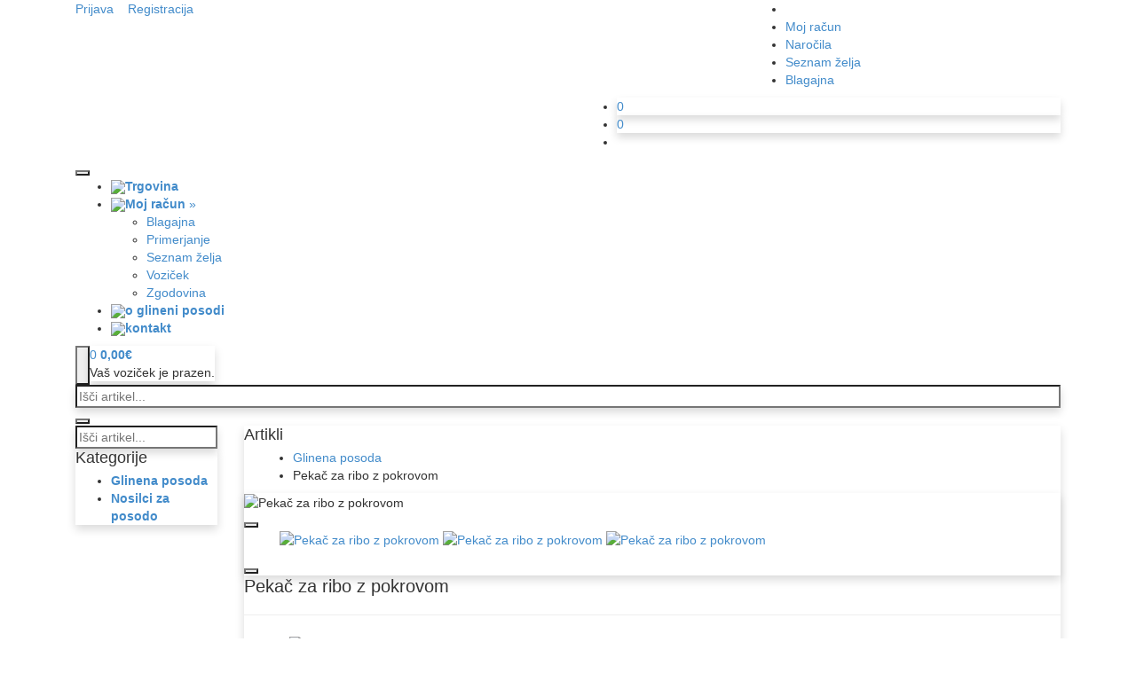

--- FILE ---
content_type: text/html; charset=utf-8
request_url: https://posoda.si/Glinena-posoda/Pekac-za-ribo-z-pokrovom
body_size: 19305
content:
<!DOCTYPE html>
<html  lang="sl-SI">
<head id="Head"><meta content="text/html; charset=UTF-8" http-equiv="Content-Type" /><title>
	Pekač za ribo z pokrovom - Glinena posoda - Spletna trgovina z glineno posodo - posoda.si > Trgovina > Detajl produkta
</title><meta id="MetaDescription" name="description" content=" - " /><meta id="MetaRobots" name="robots" content="INDEX, FOLLOW" /><link href="/Resources/Shared/stylesheets/dnndefault/7.0.0/default.css?cdv=154" type="text/css" rel="stylesheet"/><link href="/Portals/_default/skins/atena3flatastic/css/jquery.fancybox.css?cdv=154" type="text/css" rel="stylesheet"/><link href="/DesktopModules/Atena3/module.css?cdv=154" type="text/css" rel="stylesheet"/><link href="https://stackpath.bootstrapcdn.com/bootstrap/4.5.2/css/bootstrap.min.css?cdv=154" type="text/css" rel="stylesheet"/><link href="https://netdna.bootstrapcdn.com/bootstrap/3.0.0/css/bootstrap-glyphicons.css?cdv=154" type="text/css" rel="stylesheet"/><link href="/Portals/_default/skins/atena3flatastic/css/camera/camera.css?cdv=154" type="text/css" rel="stylesheet"/><link href="/Portals/_default/skins/atena3flatastic/css/owl-carousel/owl.carousel.css?cdv=154" type="text/css" rel="stylesheet"/><link href="/Portals/_default/skins/atena3flatastic/css/owl-carousel/owl.transitions.css?cdv=154" type="text/css" rel="stylesheet"/><link href="/Portals/_default/skins/atena3flatastic/css/jquery.custom-scrollbar.css?cdv=154" type="text/css" rel="stylesheet"/><link href="/Portals/_default/skins/atena3flatastic/css/font-awesome.min.css?cdv=154" type="text/css" rel="stylesheet"/><link href="/Portals/_default/skins/atena3flatastic/css/bootstrap_dropdown.min.css?cdv=154" type="text/css" rel="stylesheet"/><link href="/Portals/_default/skins/atena3flatastic/css/style.css?cdv=154" type="text/css" rel="stylesheet"/><link href="/DesktopModules/Atena3/clientLibs/jQRangeSlider-5.7.1/css/classic-min.css?cdv=154" type="text/css" rel="stylesheet"/><link href="/Portals/_default/skins/atena3flatastic/css/custom.css?cdv=154" type="text/css" rel="stylesheet"/><link href="/DesktopModules/Atena3/clientLibs/freeow/freeow.min.css?cdv=154" type="text/css" rel="stylesheet"/><link href="/DesktopModules/Atena3/css/common.min.css?cdv=154" type="text/css" rel="stylesheet"/><link href="/DesktopModules/Atena3/Skins/Flatastic/skin.min.css?cdv=154" type="text/css" rel="stylesheet"/><script src="/Resources/libraries/jQuery/03_05_01/jquery.js?cdv=154" type="text/javascript"></script><script src="/Resources/libraries/jQuery-Migrate/03_02_00/jquery-migrate.js?cdv=154" type="text/javascript"></script><script src="/Resources/libraries/jQuery-UI/01_12_01/jquery-ui.js?cdv=154" type="text/javascript"></script><meta property="fb:app_id" content="1297871183660862" /><meta property="og:title" content="Pekač za ribo z pokrovom" /><meta property="og:image" content="https://posoda.si/Portals/_default/Atena3/SI_INFOTRI_2020/images/1_23.jpg" /><meta property="og:description" /><meta property="og:url" content="https://posoda.si/Glinena-posoda/Pekac-za-ribo-z-pokrovom" /><meta property="og:type" content="product" /><meta property="product:price:amount" content="237,9" /><meta property="product:price:currency" content="EUR" />     
        
			    <script type="text/javascript">
			      var _gaq = _gaq || [];
			      _gaq.push(['_setAccount', 'UA-129290960-1']);
			      _gaq.push(['_trackPageview']);
			      
			 
			      (function() {
				    var ga = document.createElement('script'); ga.type = 'text/javascript'; ga.async = true;
				    ga.src = ('https:' == document.location.protocol ? 'https://' : 'http://') + 'stats.g.doubleclick.net/dc.js';
				    var s = document.getElementsByTagName('script')[0]; s.parentNode.insertBefore(ga, s);
			      })();
			    </script>
        
		  </head>
<body id="Body">

    <form method="post" action="/Glinena-posoda/Pekac-za-ribo-z-pokrovom" id="Form" enctype="multipart/form-data">
<div class="aspNetHidden">
<input type="hidden" name="__EVENTTARGET" id="__EVENTTARGET" value="" />
<input type="hidden" name="__EVENTARGUMENT" id="__EVENTARGUMENT" value="" />
<input type="hidden" name="__VIEWSTATE" id="__VIEWSTATE" value="cqXcuxMMWegJwB2cQyF1ED6+PvP3ArUkpAbtmgty4ItAM2zz+LuQ6Wl9F+7rvEIRJ9oWxn2m1KOr6GNRi0RdRruOZF2W3InGxJaCNOf4IT2VEpE5jvBS5oyU7NZAHHLf1c3h3BeRYXX5xEL4HpSlVvjK1cQeVKY/HmgWKSBfCiwzV70qdo+EpVskCRwTYe8ChBHrmpJUmcJ4VvunIkAQPB1RWQItv70V7bLAw+jV9KHgu4fQjtk0KSvATgWVUi30+/n20xItXAeU24qBGVT25UotZWAOfPfWVq7iEpBwqNZGwn50rUYTouQiPnWlBLdnzlIw18e2wqdbx9hCMJoxV1Z0wxSUDsMQajg1gkwsrbAKIduVErhlVL2DRrl1EzztFdEDWdRVBu0H7x6kOf1p4plBfxahohFmfPSMONGYrfef11ncsEGkUC2Wq8WLU8OI/Kr0Nb6IQMvb4B/POnL6ZWrUoUZKIQ+Si94ZpI0I33HcS3ena0gd2t7i7ZJl1t5SACbwX01vFZ/iIyqAkaanpGq6wGXGmVxkIILqSekzr09BndsejZwNRvg0uc10j01znADRSDFwd+lSxFuj+G8l5DP36Dmw8PGq+qrQ2GIM7ziHZXcsln3oo+TTXH4HLEi502UTwvviUrYBCGlMN6Kw9I+6w96g3dO6Qwcf21EVz7sCn67L+bInM/UXO5NqzO5WMl5fjxrpQADlSMX6+tg/dNB2HYbdCbQA5RTBvBF6tQcKgp3ql27O9aZBXDXgMCQZ8rlwZu+DhBGIR06zjfrqXKRDvyo=" />
</div>

<script type="text/javascript">
//<![CDATA[
var theForm = document.forms['Form'];
if (!theForm) {
    theForm = document.Form;
}
function __doPostBack(eventTarget, eventArgument) {
    if (!theForm.onsubmit || (theForm.onsubmit() != false)) {
        theForm.__EVENTTARGET.value = eventTarget;
        theForm.__EVENTARGUMENT.value = eventArgument;
        theForm.submit();
    }
}
//]]>
</script>


<script src="/WebResource.axd?d=pynGkmcFUV2XUnfqHX6W_kc45iVp0TB7Mw_2gOn4asVFmZP0pVbX1d4Xadg1&amp;t=638621387281547597" type="text/javascript"></script>


<script type="text/javascript">
//<![CDATA[
var AT3OptNotAvail = 'Ta opcija ni na razpolago.';var AT3TabId = 35;var AT3PortalId= 0;var AT3DigitsOnly= 'Samo številke!';var AT3Skin = 'Flatastic';var AT3PleaseSelectOptions = 'Prosimo izberite opcije.';var AT3PleaseSelectQty = 'Prosimo izberite količino.';var AT3PleaseSelectOptionsOfParts = 'Prosimo izberite opcije delov.';var AT3PleaseSelectOptionsOfParts = 'Prosimo izberite opcije delov.';var AT3PleaseSelectComponents = 'Prosimo izberite dele.';var AT3IsAdmin = false;//]]>
</script>

<script type="text/javascript">
//<![CDATA[
var __cultureInfo = {"name":"sl-SI","numberFormat":{"CurrencyDecimalDigits":2,"CurrencyDecimalSeparator":",","IsReadOnly":false,"CurrencyGroupSizes":[3],"NumberGroupSizes":[3],"PercentGroupSizes":[3],"CurrencyGroupSeparator":".","CurrencySymbol":"€","NaNSymbol":"NaN","CurrencyNegativePattern":8,"NumberNegativePattern":1,"PercentPositivePattern":0,"PercentNegativePattern":0,"NegativeInfinitySymbol":"-∞","NegativeSign":"-","NumberDecimalDigits":2,"NumberDecimalSeparator":",","NumberGroupSeparator":".","CurrencyPositivePattern":3,"PositiveInfinitySymbol":"∞","PositiveSign":"+","PercentDecimalDigits":2,"PercentDecimalSeparator":",","PercentGroupSeparator":".","PercentSymbol":"%","PerMilleSymbol":"‰","NativeDigits":["0","1","2","3","4","5","6","7","8","9"],"DigitSubstitution":1},"dateTimeFormat":{"AMDesignator":"dop.","Calendar":{"MinSupportedDateTime":"\/Date(-62135596800000)\/","MaxSupportedDateTime":"\/Date(253402297199999)\/","AlgorithmType":1,"CalendarType":1,"Eras":[1],"TwoDigitYearMax":2049,"IsReadOnly":false},"DateSeparator":". ","FirstDayOfWeek":1,"CalendarWeekRule":0,"FullDateTimePattern":"dddd, d. MMMM yyyy HH:mm:ss","LongDatePattern":"dddd, d. MMMM yyyy","LongTimePattern":"HH:mm:ss","MonthDayPattern":"d. MMMM","PMDesignator":"pop.","RFC1123Pattern":"ddd, dd MMM yyyy HH\u0027:\u0027mm\u0027:\u0027ss \u0027GMT\u0027","ShortDatePattern":"d. MM. yyyy","ShortTimePattern":"HH:mm","SortableDateTimePattern":"yyyy\u0027-\u0027MM\u0027-\u0027dd\u0027T\u0027HH\u0027:\u0027mm\u0027:\u0027ss","TimeSeparator":":","UniversalSortableDateTimePattern":"yyyy\u0027-\u0027MM\u0027-\u0027dd HH\u0027:\u0027mm\u0027:\u0027ss\u0027Z\u0027","YearMonthPattern":"MMMM yyyy","AbbreviatedDayNames":["ned.","pon.","tor.","sre.","čet.","pet.","sob."],"ShortestDayNames":["ned.","pon.","tor.","sre.","čet.","pet.","sob."],"DayNames":["nedelja","ponedeljek","torek","sreda","četrtek","petek","sobota"],"AbbreviatedMonthNames":["jan.","feb.","mar.","apr.","maj","jun.","jul.","avg.","sep.","okt.","nov.","dec.",""],"MonthNames":["januar","februar","marec","april","maj","junij","julij","avgust","september","oktober","november","december",""],"IsReadOnly":false,"NativeCalendarName":"gregorijanski koledar","AbbreviatedMonthGenitiveNames":["jan.","feb.","mar.","apr.","maj","jun.","jul.","avg.","sep.","okt.","nov.","dec.",""],"MonthGenitiveNames":["januar","februar","marec","april","maj","junij","julij","avgust","september","oktober","november","december",""]},"eras":[1,"po Kr.",null,0]};//]]>
</script>

<script src="/ScriptResource.axd?d=NJmAwtEo3IqkpyUCPukS_0YvMr-Fbboe_KEC5K8PfzZU0SONexF71rM_LnzsNyIWOtZkIyrlajwWFLfgztAHSfzoR1NmgtdNw_yKxs29W88LHdxLJZ_hy7BXnOPZMMihmMtMvg2&amp;t=4227dd99" type="text/javascript"></script>
<script src="/ScriptResource.axd?d=dwY9oWetJoJ9BbWnbJEw9zSyIbsfO41rNQ2pvkqngeF4oBKTLetsF2zkfbwuFT12qCv9IWwKGLHIb_0B6nww-wfp2iYSEMxo9Hpiu_e7wogfnIa5ckab0v763j7DKNrL-Rh958e-L0y4Wj1g0&amp;t=4227dd99" type="text/javascript"></script>
<div class="aspNetHidden">

	<input type="hidden" name="__VIEWSTATEGENERATOR" id="__VIEWSTATEGENERATOR" value="CA0B0334" />
	<input type="hidden" name="__VIEWSTATEENCRYPTED" id="__VIEWSTATEENCRYPTED" value="" />
	<input type="hidden" name="__EVENTVALIDATION" id="__EVENTVALIDATION" value="lCgd6/zK713YNbUfMM3/A/a8fEzVVS4ZC1195S3V9ZuHTr4YjkLW2VOqN/UGvVyeu4hJv1gfAHSyDhYCrXc66/Y8EtASsYmW7IiwYiXnRw0gT8uuf6cMHA2lkk76aVPuOPSKxm8Cd0eCMrLchE6wigflLTp15034huf1Ra3T3QdY+g1g24BPiRDeDnTkKbJ1tKCZifdBdA+RRmS9aZNpYLbg6TI=" />
</div><script src="/Portals/_default/skins/atena3flatastic/js/retina.js?cdv=154" type="text/javascript"></script><script src="/js/dnn.js?cdv=154" type="text/javascript"></script><script src="/Portals/_default/skins/atena3flatastic/js/camera.js?cdv=154" type="text/javascript"></script><script src="/Portals/_default/skins/atena3flatastic/js/jquery.easing.1.3.js?cdv=154" type="text/javascript"></script><script src="/Portals/_default/skins/atena3flatastic/js/waypoints.min.js?cdv=154" type="text/javascript"></script><script src="/Portals/_default/skins/atena3flatastic/js/isotope.pkgd.js?cdv=154" type="text/javascript"></script><script src="/js/dnn.modalpopup.js?cdv=154" type="text/javascript"></script><script src="/Portals/_default/skins/atena3flatastic/js/elevatezoom.min.tskoda.js?cdv=154" type="text/javascript"></script><script src="/Portals/_default/skins/atena3flatastic/js/owl.carousel.min.js?cdv=154" type="text/javascript"></script><script src="/Portals/_default/skins/atena3flatastic/js/jquery.tweet.min.js?cdv=154" type="text/javascript"></script><script src="/Portals/_default/skins/atena3flatastic/js/jquery.custom-scrollbar.js?cdv=154" type="text/javascript"></script><script src="/Portals/_default/skins/atena3flatastic/js/jquery.fancybox-1.3.4.js?cdv=154" type="text/javascript"></script><script src="/js/dnncore.js?cdv=154" type="text/javascript"></script><script src="/DesktopModules/DnnC_CookieConsent/js/cookieconsent.1.0.9.min.js?cdv=154" type="text/javascript"></script><script src="/js/dnn.servicesframework.js?cdv=154" type="text/javascript"></script><script src="/Portals/_default/skins/atena3flatastic/js/scripts.js?cdv=154" type="text/javascript"></script><script src="https://stackpath.bootstrapcdn.com/bootstrap/4.5.2/js/bootstrap.bundle.min.js?cdv=154" type="text/javascript"></script><script src="/Portals/_default/skins/atena3flatastic/js/bootstrap_dropdown.min.js?cdv=154" type="text/javascript"></script><script src="https://s7.addthis.com/js/300/addthis_widget.js?cdv=154#pubid=xa-5306f8f674bfda4c" type="text/javascript"></script><script src="/DesktopModules/Atena3/clientLibs/jQRangeSlider-5.7.1/jQAllRangeSliders-min.js?cdv=154" type="text/javascript"></script><script src="/DesktopModules/Atena3/clientLibs/freeow/jquery.freeow.min.js?cdv=154" type="text/javascript"></script><script src="/DesktopModules/Atena3/clientLibs/jquery-ui-1.11.4.custom/jquery-ui.min.js?cdv=154" type="text/javascript"></script><script src="/DesktopModules/Atena3/clientLibs/atena3.min.js?cdv=154" type="text/javascript"></script>
<script type="text/javascript">
//<![CDATA[
Sys.WebForms.PageRequestManager._initialize('ScriptManager', 'Form', ['tdnn$ctr430$Atena3Search$ctl00$ctlUpdatePanel','dnn_ctr430_Atena3Search_ctl00_ctlUpdatePanel','tdnn$ctr544$Atena3Search$ctl00$ctlUpdatePanel','dnn_ctr544_Atena3Search_ctl00_ctlUpdatePanel','tdnn$ctr432$Atena3Products$ctl00$ctlUpdatePanel','dnn_ctr432_Atena3Products_ctl00_ctlUpdatePanel','fdnn$ctr432$Atena3Products$ctl00$ctl02$ctlProductListAlsoViewed$ctlUpdatePanelAT3ProductList','dnn_ctr432_Atena3Products_ctl00_ctl02_ctlProductListAlsoViewed_ctlUpdatePanelAT3ProductList'], [], [], 90, '');
//]]>
</script>

        
        
        
<meta charset="utf-8">
<meta name="viewport" content="width=device-width, initial-scale=1.0, maximum-scale=1.0, user-scalable=no">
<!--CDF(Css|/Portals/_default/skins/atena3flatastic/css/jquery.fancybox.css?cdv=154|DnnPageHeaderProvider|10)-->
<!--CDF(Css|https://stackpath.bootstrapcdn.com/bootstrap/4.5.2/css/bootstrap.min.css?cdv=154|DnnPageHeaderProvider|20)-->
<!--CDF(Css|https://netdna.bootstrapcdn.com/bootstrap/3.0.0/css/bootstrap-glyphicons.css?cdv=154|DnnPageHeaderProvider|30)-->
<!--CDF(Css|/Portals/_default/skins/atena3flatastic/css/camera/camera.css?cdv=154|DnnPageHeaderProvider|40)-->
<!--CDF(Css|/Portals/_default/skins/atena3flatastic/css/owl-carousel/owl.carousel.css?cdv=154|DnnPageHeaderProvider|50)-->
<!--CDF(Css|/Portals/_default/skins/atena3flatastic/css/owl-carousel/owl.transitions.css?cdv=154|DnnPageHeaderProvider|60)-->
<!--CDF(Css|/Portals/_default/skins/atena3flatastic/css/jquery.custom-scrollbar.css?cdv=154|DnnPageHeaderProvider|70)-->
<!--CDF(Css|/Portals/_default/skins/atena3flatastic/css/font-awesome.min.css?cdv=154|DnnPageHeaderProvider|80)-->
<!--CDF(Css|/Portals/_default/skins/atena3flatastic/css/bootstrap_dropdown.min.css?cdv=154|DnnPageHeaderProvider|90)-->
<!--CDF(Css|/Portals/_default/skins/atena3flatastic/css/style.css?cdv=154|DnnPageHeaderProvider|100)-->
<!--CDF(Css|/Portals/_default/skins/atena3flatastic/css/custom.css?cdv=154|DnnPageHeaderProvider|110)-->
<div class="wide_layout relative">
    <!--[if (lt IE 9) | IE 9]>
				<div style="background:#fff;padding:8px 0 10px;">
				<div class="container" style="width:1170px;"><div class="row wrapper"><div class="clearfix" style="padding:9px 0 0;float:left;width:83%;"><i class="fa fa-exclamation-triangle scheme_color f_left m_right_10" style="font-size:25px;color:#e74c3c;"></i><b style="color:#e74c3c;">Attention! This page may not display correctly.</b> <b>You are using an outdated version of Internet Explorer. For a faster, safer browsing experience.</b></div><div class="t_align_r" style="float:left;width:16%;"><a href="//windows.microsoft.com/en-US/internet-explorer/products/ie/home?ocid=ie6_countdown_bannercode" class="button_type_4 r_corners bg_scheme_color color_light d_inline_b t_align_c" target="_blank" style="margin-bottom:2px;">Update Now!</a></div></div></div></div>
			<![endif]-->
    <!--markup header-->
    <header role="banner" id="topofthePage">
        <!--header top part-->
        <section class="h_top_part">
            <div class="container">
                <div class="row clearfix">
                    <div class="col-lg-4 col-md-4 col-sm-5 t_xs_align_c">
                        <p class="f_size_small">
                            <a id="dnn_dnnLogin_loginLink" title="Prijava" class="SkinObject" rel="nofollow" onclick="return dnnModal.show(&#39;https://posoda.si/Login?returnurl=/Glinena-posoda/Pekac-za-ribo-z-pokrovom&amp;popUp=true&#39;,/*showReturn*/true,300,650,true,&#39;&#39;)" href="https://posoda.si/Login?returnurl=%2fGlinena-posoda%2fPekac-za-ribo-z-pokrovom">Prijava</a>

                            &nbsp;&nbsp;
                                    <a id="dnn_dnnUser_registerLink" title="Registracija" class="SkinObject" rel="nofollow" href="https://posoda.si/Moj-ra%c4%8dun/Uredi-moje-podatke?returnurl=https%3a%2f%2fposoda.si%2fTrgovina%2fDetajl-produkta">Registracija</a>

                        </p>
                    </div>
                    <div id="dnn_phone" class="col-lg-4 col-md-4 col-sm-2 t_align_c t_xs_align_c DNNEmptyPane">
                    </div>
                    <nav class="col-lg-4 col-md-4 col-sm-5 t_align_r t_xs_align_c">
                        <ul class="d_inline_b horizontal_list clearfix f_size_small users_nav">
                            <li>
                                <div class="language">
                                    <div class="language-object" >


</div>
                                </div>
                            </li>
                            <li>
                                <a href='//posoda.si/moj-račun' class="default_t_color">Moj račun</a>
                            </li>
                            <li>
                                <a href='//posoda.si/moj-račun/Stara-naročila' class="default_t_color">Naročila</a>
                            </li>
                            <li>
                                <a href='//posoda.si/moj-račun/Seznam-želja' class="default_t_color">Seznam želja</a>
                            </li>
                            <li>
                                <a href='//posoda.si/moj-račun/Blagajna' class="default_t_color">Blagajna</a>
                            </li>
                        </ul>
                    </nav>
                </div>
            </div>
        </section>
        <!--header bottom part-->
        <section class="h_bot_part container">
            <div class="clearfix row">
                <div class="col-lg-6 col-md-6 col-sm-4 t_xs_align_c">
                    <div class="logo m_xs_bottom_15 d_xs_inline_b">
                        <a id="dnn_dnnLOGO_hypLogo" title="Spletna trgovina z glineno posodo - posoda.si" aria-label="Spletna trgovina z glineno posodo - posoda.si" href="https://posoda.si/"></a>
                    </div>
                </div>
                <div class="col-lg-6 col-md-6 col-sm-8 t_align_r t_xs_align_c">
                    <ul class="d_inline_b horizontal_list clearfix t_align_l site_settings">
                        <!--like-->
                        <li class="m_left_5 relative container3d">
                            <div id="dnn_microWishList"><div class="DnnModule DnnModule-Atena3MicroWishList DnnModule-489"><a name="489"></a>
<figure class="widget shadow r_corners wrapper m_bottom_30">
    <div id="dnn_ctr489_ContentPane" class=""><!-- Start_Module_489 --><div id="dnn_ctr489_ModuleContent" class="DNNModuleContent ModAtena3MicroWishListC">
	<div id="dnn_ctr489_Atena3MicroWishList_ctlModuleWrap" data-moduleid="489">
		<div id="dnn_ctr489_Atena3MicroWishList_ctl00_ctlWrap" class="AT3SHead AT3SMicro" data-seldisplaytype="Micro" data-seltype="1" data-controlskin="">
    <a href="../Default.aspx?tabid=43" id="dnn_ctr489_Atena3MicroWishList_ctl00_ctlGoToFull" role="button" class="button_type_1 color_dark d_block bg_light_color_1 r_corners tr_delay_hover box_s_none">
        
        <i class="fa fa-heart-o f_size_ex_large"></i><span class="count circle t_align_c">
            0</span>        
    </a>
</div>
	</div>

</div><!-- End_Module_489 --></div>
</figure>

</div></div>
                        </li>
                        <li class="m_left_5 relative container3d">
                            <div id="dnn_microCompare"><div class="DnnModule DnnModule-Atena3MicroCompare DnnModule-488"><a name="488"></a>
<figure class="widget shadow r_corners wrapper m_bottom_30">
    <div id="dnn_ctr488_ContentPane" class=""><!-- Start_Module_488 --><div id="dnn_ctr488_ModuleContent" class="DNNModuleContent ModAtena3MicroCompareC">
	<div id="dnn_ctr488_Atena3MicroCompare_ctlModuleWrap" data-moduleid="488">
		<div id="dnn_ctr488_Atena3MicroCompare_ctl00_ctlWrap" class="AT3SHead AT3SMicro" data-seldisplaytype="Micro" data-seltype="3" data-controlskin="">
    <a href="../Default.aspx?tabid=42" id="dnn_ctr488_Atena3MicroCompare_ctl00_ctlGoToFull" role="button" class="button_type_1 color_dark d_block bg_light_color_1 r_corners tr_delay_hover box_s_none">
        
        <i class="fa fa-files-o f_size_ex_large"></i><span class="count circle t_align_c">
            0</span>
    </a>
</div>
	</div>

</div><!-- End_Module_488 --></div>
</figure>

</div></div>
                        </li>
                        <!--shopping cart-->
                        <li class="m_left_5 relative container3d">
                            <div id="dnn_miniCart" class="DNNEmptyPane"></div>
                        </li>
                    </ul>
                </div>
            </div>
        </section>
        <!--main menu container-->
        <section class="menu_wrap relative">
            <div class="container clearfix">
                <!--button for responsive menu-->
                <button id="menu_button" class="r_corners centered_db d_none tr_all_hover d_xs_block m_bottom_10" onclick="return false;">
                    <span class="centered_db r_corners"></span>
                    <span class="centered_db r_corners"></span>
                    <span class="centered_db r_corners"></span>
                </button>
                <!--main menu-->
                <nav role="navigation" class="f_left f_xs_none d_xs_none"><ul class="horizontal_list main_menu clearfix">
    <li class="relative f_xs_none m_xs_bottom_5 current"><a class="tr_delay_hover color_light tt_uppercase" href="https://posoda.si/"><img class="megamenuInvisibleimg" src="/images/1x1.GIF"><b>Trgovina</b></a></li>
    <li class="relative f_xs_none m_xs_bottom_5 "><a class="tr_delay_hover color_light tt_uppercase" href="https://posoda.si/Moj-ra%C4%8Dun"><img class="megamenuInvisibleimg" src="/images/1x1.GIF"><b>Moj račun</b>&nbsp;&raquo;</a><div class="sub_menu_wrap top_arrow d_xs_none type_2 tr_all_hover clearfix r_corners">
        <ul class="sub_menu">
          <li><a class="color_dark tr_delay_hover" href="https://posoda.si/Moj-ra%C4%8Dun/Blagajna">Blagajna</a></li>
          <li><a class="color_dark tr_delay_hover" href="https://posoda.si/Moj-ra%C4%8Dun/Primerjanje">Primerjanje</a></li>
          <li><a class="color_dark tr_delay_hover" href="https://posoda.si/Moj-ra%C4%8Dun/Seznam-%C5%BEelja">Seznam želja</a></li>
          <li><a class="color_dark tr_delay_hover" href="https://posoda.si/Moj-ra%C4%8Dun/Vozi%C4%8Dek">Voziček</a></li>
          <li><a class="color_dark tr_delay_hover" href="https://posoda.si/Moj-ra%C4%8Dun/Zgodovina">Zgodovina</a></li>
        </ul>
      </div>
    </li>
    <li class="relative f_xs_none m_xs_bottom_5 "><a class="tr_delay_hover color_light tt_uppercase" href="https://posoda.si/o-glineni-posodi"><img class="megamenuInvisibleimg" src="/images/1x1.GIF"><b>o glineni posodi</b></a></li>
    <li class="relative f_xs_none m_xs_bottom_5 "><a class="tr_delay_hover color_light tt_uppercase" href="https://posoda.si/kontakt"><img class="megamenuInvisibleimg" src="/images/1x1.GIF"><b>kontakt</b></a></li>
  </ul></nav>
                <!-- search icon -->
                <div class="f_right tr_all_hover f_xs_none d_xs_none" style="display: inline-flex; height: 44px;">
                    <button class="search_button" onclick="return false;"><i class="fa fa-search"></i></button>
                    <div id="dnn_topMiniCart"><div class="DnnModule DnnModule-Atena3MiniCart DnnModule-429"><a name="429"></a>
<figure class="widget shadow r_corners wrapper m_bottom_30">
    <div id="dnn_ctr429_ContentPane" class=""><!-- Start_Module_429 --><div id="dnn_ctr429_ModuleContent" class="DNNModuleContent ModAtena3MiniCartC">
	<div id="dnn_ctr429_Atena3MiniCart_ctlModuleWrap" data-moduleid="429">
		<div id="dnn_ctr429_Atena3MiniCart_ctl00_ctlWrap" class="shopping_button" data-seldisplaytype="Mini" data-seltype="0" data-componentsmainproductid="-1" data-controlskin="" data-numproducts="0">
    <a href="../Default.aspx?tabid=46" id="dnn_ctr429_Atena3MiniCart_ctl00_ctlHead" role="button" class="button_type_3 color_light bg_scheme_color d_block r_corners tr_delay_hover box_s_none">
        <span class="d_inline_middle shop_icon m_mxs_right_0">
            <i class="fa fa-shopping-cart"></i>
            
            <span class="count tr_delay_hover type_2 circle t_align_c">
                0</span>            
            
        </span>
        <b class="d_mxs_none">
            0,00€</b>
    </a>
    <div class="shopping_cart top_arrow tr_all_hover r_corners">
        
        

        

        
        
            <div class='alert_box r_corners info m_bottom_10'>
                <i class="fa fa-exclamation-triangle"></i>
                <p>
                    Vaš voziček je prazen.
                </p>
            </div>
        
    </div>
</div>

	</div>

</div><!-- End_Module_429 --></div>
</figure>

</div></div>
                </div>
            </div>
            <!--search form-->
            <div class="searchform_wrap tf_xs_none tr_all_hover">
                <div class="container vc_child h_inherit relative t_xs_align_c">
                    <div role="search" class="d_inline_middle full_width daSearch">
                        <div id="dnn_topSearch" class="searchEl"><div class="DnnModule DnnModule-Atena3Search DnnModule-544"><a name="544"></a>
<figure class="widget shadow r_corners wrapper m_bottom_30">
    <div id="dnn_ctr544_ContentPane" class=""><!-- Start_Module_544 --><div id="dnn_ctr544_ModuleContent" class="DNNModuleContent ModAtena3SearchC">
	<div id="dnn_ctr544_Atena3Search_ctlModuleWrap" data-moduleid="544">
		<div id="dnn_ctr544_Atena3Search_ctl00_ctlUpdatePanel">
			
        <div id="dnn_ctr544_Atena3Search_ctl00_ctlSearchPropWrap" class="col-md-4" class="AT3SePropWrap">
				
            
        
			</div>
        <div id="dnn_ctr544_Atena3Search_ctl00_ctlSearchWrap" onkeypress="javascript:return WebForm_FireDefaultButton(event, &#39;dnn_ctr544_Atena3Search_ctl00_ctlSearchButton&#39;)" style="width:100%;">
				
            
            <div id="dnn_ctr544_Atena3Search_ctl00_ctlWrap2" style="display:inline-block;width:100%;">
                <input name="dnn$ctr544$Atena3Search$ctl00$ctlSearchInput" type="text" id="dnn_ctr544_Atena3Search_ctl00_ctlSearchInput" data-type="at3sesearch" placeholder="Išči artikel..." data-showsearchby="False" class="f_size_large" style="width:100%;" data-isfullsearch="True" data-moduleid="544" data-showbyproperties="False" data-showbyident="False" data-found="najdenih" />
                <a id="dnn_ctr544_Atena3Search_ctl00_ctlSearchButton" type="button" class="button" data-isfullsearch="True" href="javascript:__doPostBack(&#39;dnn$ctr544$Atena3Search$ctl00$ctlSearchButton&#39;,&#39;&#39;)" style="display:block;">    
                    <span class="icon-search-2"></span>
                </a>
            </div>
        
			</div>
    
		</div>    



	</div>

</div><!-- End_Module_544 --></div>
</figure>

</div></div>
                    </div>
                    <button class="close_search_form tr_all_hover d_xs_none color_dark" onclick="return false;">
                        <i class="fa fa-times"></i>
                    </button>
                </div>
            </div>
        </section>
    </header>
    <!--slider-->
    <div id="dnn_slider" class="DNNEmptyPane"></div>
    <div id="dnn_breadcrumbs" class="DNNEmptyPane"></div>
    <!--content-->
    <div class="page_content_offset">
        <div class="container">
            <!-- content -->
            <div class="row clearfix">
                <div id="dnn_contentpane" class="col-md-12"><div class="DnnModule DnnModule-DNN_HTML DnnModule-382"><a name="382"></a></div></div>
            </div>
            <div class="row clearfix">
                <div id="dnn_Row_1_Col_2" class="col-md-2"><div class="DnnModule DnnModule-Atena3Search DnnModule-430"><a name="430"></a>
<figure class="widget shadow r_corners wrapper m_bottom_30">
    <div id="dnn_ctr430_ContentPane" class=""><!-- Start_Module_430 --><div id="dnn_ctr430_ModuleContent" class="DNNModuleContent ModAtena3SearchC">
	<div id="dnn_ctr430_Atena3Search_ctlModuleWrap" data-moduleid="430">
		<div id="dnn_ctr430_Atena3Search_ctl00_ctlUpdatePanel">
			
        <div id="dnn_ctr430_Atena3Search_ctl00_ctlSearchPropWrap" class="col-md-4" class="AT3SePropWrap">
				
            
        
			</div>
        <div id="dnn_ctr430_Atena3Search_ctl00_ctlSearchWrap" onkeypress="javascript:return WebForm_FireDefaultButton(event, &#39;dnn_ctr430_Atena3Search_ctl00_ctlSearchButton&#39;)" style="width:100%;">
				
            
            <div id="dnn_ctr430_Atena3Search_ctl00_ctlWrap2" style="display:inline-block;width:100%;">
                <input name="dnn$ctr430$Atena3Search$ctl00$ctlSearchInput" type="text" id="dnn_ctr430_Atena3Search_ctl00_ctlSearchInput" data-type="at3sesearch" placeholder="Išči artikel..." data-showsearchby="False" class="f_size_large" style="width:100%;" data-isfullsearch="True" data-moduleid="430" data-showbyproperties="False" data-showbyident="False" data-found="najdenih" />
                <a id="dnn_ctr430_Atena3Search_ctl00_ctlSearchButton" type="button" class="button" data-isfullsearch="True" href="javascript:__doPostBack(&#39;dnn$ctr430$Atena3Search$ctl00$ctlSearchButton&#39;,&#39;&#39;)" style="display:block;">    
                    <span class="icon-search-2"></span>
                </a>
            </div>
        
			</div>
    
		</div>    



	</div>

</div><!-- End_Module_430 --></div>
</figure>

</div><div class="DnnModule DnnModule-Atena3Categories DnnModule-431"><a name="431"></a>
<figure class="widget shadow r_corners wrapper m_bottom_30">
    <figcaption>
        <h3 class="color_light">
            <span id="dnn_ctr431_dnnTITLE_titleLabel" class="Head">Kategorije</span>



        </h3>
    </figcaption>
    <div id="dnn_ctr431_ContentPane" class="widget_content"><!-- Start_Module_431 --><div id="dnn_ctr431_ModuleContent" class="DNNModuleContent ModAtena3CategoriesC">
	<div id="dnn_ctr431_Atena3Categories_ctlModuleWrap" data-moduleid="431">
		
<ul class='categories_list' data-text-is-regular-link='1'>
<li class='active'><a href='https://posoda.si/Glinena-posoda' class='d_block f_size_large scheme_color AT3DBoldFont '><b>Glinena posoda</b></a></li>
<li><a href='https://posoda.si/Nosilci-za-posodo' class='d_block f_size_large color_dark '><b>Nosilci za posodo</b></a></li>
</ul>
    
	</div>

</div><!-- End_Module_431 --></div>
</figure>

</div></div>
                <div id="dnn_Row_1_Col_10" class="col-md-10"><div class="DnnModule DnnModule-Atena3Products DnnModule-432"><a name="432"></a>
<figure class="widget shadow r_corners wrapper m_bottom_30">
    <figcaption>
        <h3 class="color_light">
            <span id="dnn_ctr432_dnnTITLE_titleLabel" class="Head">Artikli</span>



        </h3>
    </figcaption>
    <div id="dnn_ctr432_ContentPane" class="widget_content"><!-- Start_Module_432 --><div id="dnn_ctr432_ModuleContent" class="DNNModuleContent ModAtena3ProductsC">
	<div id="dnn_ctr432_Atena3Products_ctlModuleWrap" data-moduleid="432" data-showwhat="CATEGORY">
		<div id="dnn_ctr432_Atena3Products_ctl00_ctlUpdatePanel">
			
        
        
        <div id="dnn_ctr432_Atena3Products_ctl00_ctl02_ctlWrap" data-productcontainer="true" data-showproductdetails="true" data-at3prodcont="true" data-controlskin="">
				
    <section class="m_xs_bottom_30">
        <div id="dnn_ctr432_Atena3Products_ctl00_ctl02_ctlProduct" class="clearfix m_bottom_30 t_xs_align_c" data-type="at3product" data-productid="23">
            
            <section class="breadcrumbs">
                <div class="container">
            <ul class="horizontal_list clearfix bc_list f_size_medium">
        
            <li id="dnn_ctr432_Atena3Products_ctl00_ctl02_ctlBreadCrumb_ctlCategory_ctlLi_0">
                <a id="dnn_ctr432_Atena3Products_ctl00_ctl02_ctlBreadCrumb_ctlCategory_ctlLink_0" class="default_t_color" href="https://posoda.si/Glinena-posoda" target="_parent">Glinena posoda</a>
                
            </li>
        <i class="fa fa-angle-right d_inline_middle m_left_10 m_right_10"></i>
            <li id="dnn_ctr432_Atena3Products_ctl00_ctl02_ctlBreadCrumb_ctlCategory_ctlLi_1" class=" active">
                
                Pekač za ribo z pokrovom
            </li>
        
            </ul>
            </div>
			</section>
        
            <div class="AT3DeskTable">
                <div class="AT3DeskRow">
                    <div class="AT3DeskCell">
                        <div id="dnn_ctr432_Atena3Products_ctl00_ctl02_ctlImgWrapper" class="photoframe type_2 shadow r_corners f_left f_sm_none d_xs_inline_b product_single_preview relative m_right_30 m_bottom_5 m_sm_bottom_20 m_xs_right_0 w_mxs_full">
                            <div class="relative d_inline_b m_bottom_10 qv_preview d_xs_block">
                                <img src="/Portals/_default/Atena3/SI_INFOTRI_2020/images/1_23_438x438.jpg" id="dnn_ctr432_Atena3Products_ctl00_ctl02_ctlFirstImg" class="tr_all_hover" alt="Pekač za ribo z pokrovom" data-type="at3productimage" data-zoom-image="/Portals/_default/Atena3/SI_INFOTRI_2020/images/1_23.jpg" />
                                <a id="dnn_ctr432_Atena3Products_ctl00_ctl02_ctlFirstImgLink" class="d_block button_type_5 r_corners tr_all_hover box_s_none color_light p_hr_0" href="/Portals/_default/Atena3/SI_INFOTRI_2020/images/1_23.jpg">
                                    <i class="fa fa-expand"></i>
                                </a>
                            </div>
                            <!--carousel-->
                            <div class="relative qv_carousel_wrap">
                                <button class="button_type_11 bg_light_color_1 t_align_c f_size_ex_large bg_cs_hover r_corners d_inline_middle bg_tr tr_all_hover qv_btn_single_prev">
                                    <i class="fa fa-angle-left "></i>
                                </button>
                                <ul class="qv_carousel_single d_inline_middle">
                                    
                                            <a id="dnn_ctr432_Atena3Products_ctl00_ctl02_ctlRepeaterImages_hyp_0" data-image="/Portals/_default/Atena3/SI_INFOTRI_2020/images/1_23_438x438.jpg" data-zoom-image="/Portals/_default/Atena3/SI_INFOTRI_2020/images/1_23.jpg" href="/Portals/_default/Atena3/SI_INFOTRI_2020/images/1_23.jpg"><img id="dnn_ctr432_Atena3Products_ctl00_ctl02_ctlRepeaterImages_img_0" title="Pekač za ribo z pokrovom" src="/Portals/_default/Atena3/SI_INFOTRI_2020/images/1_23_80x80.jpg" width="80" src="/Portals/_default/Atena3/SI_INFOTRI_2020/images/1_23_80x80.jpg" /></a>
                                        
                                            <a id="dnn_ctr432_Atena3Products_ctl00_ctl02_ctlRepeaterImages_hyp_1" data-image="/Portals/_default/Atena3/SI_INFOTRI_2020/images/2_30_438x438.jpg" data-zoom-image="/Portals/_default/Atena3/SI_INFOTRI_2020/images/2_30.jpg" href="/Portals/_default/Atena3/SI_INFOTRI_2020/images/2_30.jpg"><img id="dnn_ctr432_Atena3Products_ctl00_ctl02_ctlRepeaterImages_img_1" title="Pekač za ribo z pokrovom" src="/Portals/_default/Atena3/SI_INFOTRI_2020/images/2_30_80x80.jpg" width="80" src="/Portals/_default/Atena3/SI_INFOTRI_2020/images/2_30_80x80.jpg" /></a>
                                        
                                            <a id="dnn_ctr432_Atena3Products_ctl00_ctl02_ctlRepeaterImages_hyp_2" data-image="/Portals/_default/Atena3/SI_INFOTRI_2020/images/2_29_438x438.jpg" data-zoom-image="/Portals/_default/Atena3/SI_INFOTRI_2020/images/2_29.jpg" href="/Portals/_default/Atena3/SI_INFOTRI_2020/images/2_29.jpg"><img id="dnn_ctr432_Atena3Products_ctl00_ctl02_ctlRepeaterImages_img_2" title="Pekač za ribo z pokrovom" src="/Portals/_default/Atena3/SI_INFOTRI_2020/images/2_29_80x80.jpg" width="80" src="/Portals/_default/Atena3/SI_INFOTRI_2020/images/2_29_80x80.jpg" /></a>
                                        
                                </ul>
                                <button class="button_type_11 bg_light_color_1 t_align_c f_size_ex_large bg_cs_hover r_corners d_inline_middle bg_tr tr_all_hover qv_btn_single_next">
                                    <i class="fa fa-angle-right "></i>
                                </button>
                            </div>
                        </div>
                    </div>
                    <div class="AT3DeskCell">
                        <div class="p_top_10 t_xs_align_l">
                            <!--description-->
                            <h2 class="color_dark fw_medium m_bottom_10">
                                <span id="dnn_ctr432_Atena3Products_ctl00_ctl02_ctlName" data-type="at3productname">Pekač za ribo z pokrovom</span></h2>
                            <div class="m_bottom_10">
                                <!--rating-->
                                
                            </div>
                            <hr class="m_bottom_10 divider_type_3">
                            <div id="dnn_ctr432_Atena3Products_ctl00_ctl02_ctlStockContainer">
                                <table class="description_table m_bottom_10">
                                    <tr>
                                        <td style="vertical-align: middle;">
                                            <span id="dnn_ctr432_Atena3Products_ctl00_ctl02_ctlStockTitle">Zaloga:</span>
                                        </td>
                                        <td>
                                            <div class="AT3TT">
                                                <div id="dnn_ctr432_Atena3Products_ctl00_ctl02_ctlStockValueWrap">
                                                    <span id="dnn_ctr432_Atena3Products_ctl00_ctl02_ctlStock" data-type="at3stock"><img src='/images/success-icn.png' /></span>
                                                    
                                                </div>
                                            </div>
                                        </td>
                                    </tr>
                                </table>
                                
                            </div>
                            <table class="description_table m_bottom_10">
                                <tr>
                                    <td>
                                        <span id="dnn_ctr432_Atena3Products_ctl00_ctl02_ctlIdentTitle" class="AT3PDDataCell AT3Label">Ident:</span></td>
                                    <td>
                                        <span id="dnn_ctr432_Atena3Products_ctl00_ctl02_ctlIdent" class="AT3PDDataCell" data-type="at3ident">POSPEKR001</span></td>
                                </tr>
                            </table>
                            
                                <h5 class="fw_medium m_bottom_10">
                                    <b>Lastnosti</b></h5>
                                
                                        <table class="description_table m_bottom_5" id="AT3ItemProp">
                                    
                                        <tr>
                                            <td style="vertical-align: middle;">
                                                <div id="dnn_ctr432_Atena3Products_ctl00_ctl02_ctlProperties_ctlPropName_0">Dolžina z ročkami cm</div>
                                            </td>
                                            <td>
                                                <a href="https://posoda.si/Trgovina/Seznam-produktov/AT3SrchProps/21-350_" id="dnn_ctr432_Atena3Products_ctl00_ctl02_ctlProperties_ctlPropValLink_0" class="AT3PDDataCell AT3PropVal" target="_parent">
                                                    <span id="dnn_ctr432_Atena3Products_ctl00_ctl02_ctlProperties_ctlPropVal_0" class="color_dark">64</span>
                                                    
                                                </a>
                                            </td>
                                        </tr>
                                    
                                        <tr>
                                            <td style="vertical-align: middle;">
                                                <div id="dnn_ctr432_Atena3Products_ctl00_ctl02_ctlProperties_ctlPropName_1">Dolžina cm</div>
                                            </td>
                                            <td>
                                                <a href="https://posoda.si/Trgovina/Seznam-produktov/AT3SrchProps/29-633_" id="dnn_ctr432_Atena3Products_ctl00_ctl02_ctlProperties_ctlPropValLink_1" class="AT3PDDataCell AT3PropVal" target="_parent">
                                                    <span id="dnn_ctr432_Atena3Products_ctl00_ctl02_ctlProperties_ctlPropVal_1" class="color_dark">60</span>
                                                    
                                                </a>
                                            </td>
                                        </tr>
                                    
                                        <tr>
                                            <td style="vertical-align: middle;">
                                                <div id="dnn_ctr432_Atena3Products_ctl00_ctl02_ctlProperties_ctlPropName_2">Širina cm</div>
                                            </td>
                                            <td>
                                                <a href="https://posoda.si/Trgovina/Seznam-produktov/AT3SrchProps/23-352_" id="dnn_ctr432_Atena3Products_ctl00_ctl02_ctlProperties_ctlPropValLink_2" class="AT3PDDataCell AT3PropVal" target="_parent">
                                                    <span id="dnn_ctr432_Atena3Products_ctl00_ctl02_ctlProperties_ctlPropVal_2" class="color_dark">20</span>
                                                    
                                                </a>
                                            </td>
                                        </tr>
                                    
                                        <tr>
                                            <td style="vertical-align: middle;">
                                                <div id="dnn_ctr432_Atena3Products_ctl00_ctl02_ctlProperties_ctlPropName_3">Višina cm</div>
                                            </td>
                                            <td>
                                                <a href="https://posoda.si/Trgovina/Seznam-produktov/AT3SrchProps/18-381_" id="dnn_ctr432_Atena3Products_ctl00_ctl02_ctlProperties_ctlPropValLink_3" class="AT3PDDataCell AT3PropVal" target="_parent">
                                                    <span id="dnn_ctr432_Atena3Products_ctl00_ctl02_ctlProperties_ctlPropVal_3" class="color_dark"></span>
                                                    
                                                </a>
                                            </td>
                                        </tr>
                                    
                                        <tr>
                                            <td style="vertical-align: middle;">
                                                <div id="dnn_ctr432_Atena3Products_ctl00_ctl02_ctlProperties_ctlPropName_4">Teža kg</div>
                                            </td>
                                            <td>
                                                <a href="https://posoda.si/Trgovina/Seznam-produktov/AT3SrchProps/19-383_" id="dnn_ctr432_Atena3Products_ctl00_ctl02_ctlProperties_ctlPropValLink_4" class="AT3PDDataCell AT3PropVal" target="_parent">
                                                    <span id="dnn_ctr432_Atena3Products_ctl00_ctl02_ctlProperties_ctlPropVal_4" class="color_dark"></span>
                                                    
                                                </a>
                                            </td>
                                        </tr>
                                    </table>
                            <hr class="divider_type_3 m_bottom_10">
                            <div id="dnn_ctr432_Atena3Products_ctl00_ctl02_ctlShortDescr" class="m_bottom_10" data-type="at3shortdescr">
                            </div>
                            <hr class="divider_type_3 m_bottom_15">
                            <div class="m_bottom_15">
                                <s class="v_align_b f_size_ex_large"><span id="dnn_ctr432_Atena3Products_ctl00_ctl02_ctlPriceExDisc" data-type="at3priceexdisc"></span></s>
                                <span id="dnn_ctr432_Atena3Products_ctl00_ctl02_ctlPrice" class="v_align_b f_size_big scheme_color fw_medium" data-type="at3price">237,90€ - 298,90€</span>
                                
                                <span id="dnn_ctr432_Atena3Products_ctl00_ctl02_ctlDiscount" class="v_align_b f_size_big dark_color m_left_5" data-type="at3discount"></span>
                                
                                
                            </div>
                            <div class="description_table type_2 m_bottom_15">
                                <div>
                                    <div id="dnn_ctr432_Atena3Products_ctl00_ctl02_ctlOptions" class="m_bottom_10 AT3Options">
                                    <div class='AT3Options' data-type='at3options'><div data-type='at3option' data-optionid='28'><span class='AT3OptionName'>Velikost:</span> <select class='AT3OptionValue' data-type='at3optionvalue'><option value='' selected>Izberite opcijo</option><option value='77'>60x20 cm</option><option value='78'>60x30 cm</option></select></div></div></div>
                                </div>
                            </div>
                            <table class="description_table type_2 m_bottom_15">
                                <tr>
                                    <td class="v_align_m">
                                        Količina: </td>
                                    <td class="v_align_m">
                                        
                                        
                                            <div class="AT3DivTable">
                                                <div class="AT3DivRow clearfix quantity r_corners d_inline_middle f_size_medium color_dark">
                                                    <div class="AT3DivCell">
                                                        <button class="bg_tr d_block f_left" onclick="changeQty(this,-1);return false;">-</button>
                                                    </div>
                                                    <div class="AT3DivCell">
                                                        <input name="dnn$ctr432$Atena3Products$ctl00$ctl02$ctlQty" type="text" id="dnn_ctr432_Atena3Products_ctl00_ctl02_ctlQty" class="f_left" value="1" />
                                                    </div>
                                                    <div class="AT3DivCell">
                                                        <button class="bg_tr d_block f_left" onclick="changeQty(this,1);return false;">+</button>
                                                    </div>
                                                </div>
                                            </div>
                                        
                                    </td>
                                </tr>
                            </table>
                            <div class="m_bottom_20">
                                <a id="dnn_ctr432_Atena3Products_ctl00_ctl02_ctlAddToCart" class="AT3Action AT3SCart button_type_12 r_corners bg_scheme_color color_light tr_delay_hover d_inline_b f_size_large AT3Action" onclick="return ChangeSel(this,0,0);">
                                    V voziček
                                </a>
                                <a id="dnn_ctr432_Atena3Products_ctl00_ctl02_ctlAddToWishList" class="button_type_12 bg_light_color_2 tr_delay_hover d_inline_b r_corners color_dark m_left_5 p_hr_0 AT3Action" onclick="return ChangeSel(this,1,0);">
                                    <span class="tooltip tr_all_hover r_corners color_dark f_size_small">
                                        V seznam želja</span>
                                    <i class="fa fa-heart-o f_size_big"></i>&nbsp;
                                </a>
                                <a id="dnn_ctr432_Atena3Products_ctl00_ctl02_ctlAddToCompare" class="button_type_12 bg_light_color_2 tr_delay_hover d_inline_b r_corners color_dark m_left_5 p_hr_0 AT3Action" onclick="return ChangeSel(this,3,0);">
                                    <span class="tooltip tr_all_hover r_corners color_dark f_size_small">
                                        V primerjanje</span>
                                    <i class="fa fa-files-o f_size_big"></i>
                                </a>
                            </div>
                        </div>
                    </div>
                </div>
            </div>
            
                <div class="m_bottom_15">
                    <p class="d_inline_middle">
                        Povejte prijateljem: 
                    </p>
                    <div class="d_inline_middle m_left_5 addthis_widget_container">
                        <div class="addthis_toolbox addthis_default_style addthis_32x32_style">
                            <a class="addthis_button_preferred_1"></a>
                            <a class="addthis_button_preferred_2"></a>
                            <a class="addthis_button_preferred_3"></a>
                            <a class="addthis_button_preferred_4"></a>
                            <a class="addthis_button_compact"></a>
                            <a class="addthis_counter addthis_bubble_style"></a>
                        </div>
                    </div>
                </div>
            
        </div>
        <!--tabs-->
        <div class="tabs m_bottom_15">
            <!--tabs navigation-->
            <nav>
                <ul class="tabs_nav horizontal_list clearfix">
                    <li class="f_xs_none"><a href="#description" class="bg_light_color_1 color_dark tr_delay_hover r_corners d_block">
                        Opis</a></li>
                    
                </ul>
            </nav>
            <section class="tabs_content shadow r_corners">
                <div id="description">
                    <div id="dnn_ctr432_Atena3Products_ctl00_ctl02_ctlDescr" data-type="at3descr"></div>
                </div>
                <div id="ratings">
                    
                </div>
            </section>
        </div>
        
        
        
        
        <div id="dnn_ctr432_Atena3Products_ctl00_ctl02_ctlAlsoViewedProductsPanel" class="clearfix m_bottom_65">
            <div class="clearfix">
                <h2 class="color_dark tt_uppercase f_left m_bottom_15 f_mxs_none">
                    Kupci, ki so si ogledali to, so si ogledali tudi...
                </h2>
                <div class="f_right clearfix nav_buttons_wrap f_mxs_none m_mxs_bottom_5">
                    <button class="button_type_7 bg_cs_hover box_s_none f_size_ex_large t_align_c bg_light_color_1 f_left tr_delay_hover r_corners rp_prev"><i class="fa fa-angle-left"></i></button>
                    <button class="button_type_7 bg_cs_hover box_s_none f_size_ex_large t_align_c bg_light_color_1 f_left m_left_5 tr_delay_hover r_corners rp_next"><i class="fa fa-angle-right"></i></button>
                </div>
            </div>
            <div id="dnn_ctr432_Atena3Products_ctl00_ctl02_ctlProductListAlsoViewed_ctlUpdatePanelAT3ProductList">
					
        <div id="dnn_ctr432_Atena3Products_ctl00_ctl02_ctlProductListAlsoViewed_ctlProductList" data-productcontainer="true" data-showproductdetails="false" data-at3prodcont="true">
            
                    <div class="related_projects m_bottom_15 m_sm_bottom_0 m_xs_bottom_15">
                
                    <div id="dnn_ctr432_Atena3Products_ctl00_ctl02_ctlProductListAlsoViewed_ctlRepeaterCard_ctlProductWrap_0" class=" " data-productid="514" data-type="at3product" data-ispart="False">
                        <figure class="r_corners photoframe shadow relative d_xs_inline_b tr_all_hover">
                            <!--product preview-->
                            <a id="dnn_ctr432_Atena3Products_ctl00_ctl02_ctlProductListAlsoViewed_ctlRepeaterCard_ctlImgLink_0" class="d_block relative pp_wrap" width="242" height="242" href="https://posoda.si/Glinena-posoda/Crepulja-Sac-" target="_parent"><img id="dnn_ctr432_Atena3Products_ctl00_ctl02_ctlProductListAlsoViewed_ctlRepeaterCard_ctlImg_0" title="Crepulja (Sač)" class="tr_all_hover" data-type="at3productimage" width="242" height="242" src="/Portals/_default/Atena3/SI_INFOTRI_2020/images/1_514_242x242.jpg" /><span id="dnn_ctr432_Atena3Products_ctl00_ctl02_ctlProductListAlsoViewed_ctlRepeaterCard_ctlQuickView_0" data-popup="#quick_view_product" class="t_md_align_c button_type_5 box_s_none color_light r_corners tr_all_hover d_xs_none">
                                    Hitri vpogled
                                </span></a>
                            <!--description and price of product-->
                            <figcaption class="t_xs_align_l">
                                <h5 class="m_bottom_10">
                                    <a id="dnn_ctr432_Atena3Products_ctl00_ctl02_ctlProductListAlsoViewed_ctlRepeaterCard_ctlName_0" class="color_dark ellipsis" data-type="at3productname" href="https://posoda.si/Glinena-posoda/Crepulja-Sac-" target="_parent">Crepulja (Sač)</a>
                                </h5>
                                <div class="clearfix m_bottom_15">
                                    
                                        <p class="scheme_color f_left f_size_large m_bottom_15">
                                            <b>
                                                <span id="dnn_ctr432_Atena3Products_ctl00_ctl02_ctlProductListAlsoViewed_ctlRepeaterCard_ctlPrice_0" data-type="at3price">61,00€ - 237,90€</span></b>
                                            <span id="dnn_ctr432_Atena3Products_ctl00_ctl02_ctlProductListAlsoViewed_ctlRepeaterCard_ctlDiscount_0" data-type="at3discount"></span>
                                        </p>
                                    
                                    <!--rating-->
                                    
                                    <div id="dnn_ctr432_Atena3Products_ctl00_ctl02_ctlProductListAlsoViewed_ctlRepeaterCard_ctlOptions_0" data-singleline="true" style="clear: both;">
                                    <div class='AT3Options' data-type='at3options'><div data-type='at3option' data-optionid='20' style='display:inline-block;padding-right:7px;' ><span class='AT3OptionName'>Velikost:</span> <select class='AT3OptionValue' data-type='at3optionvalue'><option value='' selected>Izberite opcijo</option><option value='56'>Premer 24 cm</option><option value='57'>Premer 28 cm</option><option value='58'>Premer 32 cm</option><option value='59'>Premer 35 cm</option><option value='60'>Premer 40 cm</option><option value='61'>Premer 45 cm</option><option value='62'>Premer 50 cm</option></select></div></div></div>
                                    
                                    
                                </div>
                                <div class="clearfix">
                                    <a id="dnn_ctr432_Atena3Products_ctl00_ctl02_ctlProductListAlsoViewed_ctlRepeaterCard_ctlAddToCart_0" class="AT3Action AT3SCart button_type_4 bg_scheme_color r_corners tr_all_hover color_light mw_0 f_left" onclick="return ChangeSel(this,0,0);">
                                        V voziček
                                    </a>
                                    <a id="dnn_ctr432_Atena3Products_ctl00_ctl02_ctlProductListAlsoViewed_ctlRepeaterCard_ctlAddToCompare_0" class="button_type_4 bg_light_color_2 tr_all_hover f_right r_corners color_dark mw_0 p_hr_0 m_left_5 AT3Action" onclick="return ChangeSel(this,3,0);">
                                        <span class="tooltip tr_all_hover r_corners color_dark f_size_small">
                                            V primerjanje</span>
                                        <i class="fa fa-files-o f_size_big"></i>
                                    </a>
                                    <a id="dnn_ctr432_Atena3Products_ctl00_ctl02_ctlProductListAlsoViewed_ctlRepeaterCard_ctlAddToWishList_0" class="button_type_4 bg_light_color_2 tr_all_hover f_right r_corners color_dark mw_0 p_hr_0 AT3Action" onclick="return ChangeSel(this,1,0);">
                                        <span class="tooltip tr_all_hover r_corners color_dark f_size_small">
                                            V seznam želja</span>
                                        <i class="fa fa-heart-o f_size_big"></i>&nbsp;
                                    </a>
                                </div>
                            </figcaption>
                        </figure>
                    </div>
                
                    <div id="dnn_ctr432_Atena3Products_ctl00_ctl02_ctlProductListAlsoViewed_ctlRepeaterCard_ctlProductWrap_1" class=" " data-productid="318" data-type="at3product" data-ispart="False">
                        <figure class="r_corners photoframe shadow relative d_xs_inline_b tr_all_hover">
                            <!--product preview-->
                            <a id="dnn_ctr432_Atena3Products_ctl00_ctl02_ctlProductListAlsoViewed_ctlRepeaterCard_ctlImgLink_1" class="d_block relative pp_wrap" width="242" height="242" href="https://posoda.si/Glinena-posoda/Pekac-Przulja-s-pokrovom" target="_parent"><img id="dnn_ctr432_Atena3Products_ctl00_ctl02_ctlProductListAlsoViewed_ctlRepeaterCard_ctlImg_1" title="Pekač (Pržulja) s pokrovom" class="tr_all_hover" data-type="at3productimage" width="242" height="242" src="/Portals/_default/Atena3/SI_INFOTRI_2020/images/1_318_242x242.jpg" /><span id="dnn_ctr432_Atena3Products_ctl00_ctl02_ctlProductListAlsoViewed_ctlRepeaterCard_ctlQuickView_1" data-popup="#quick_view_product" class="t_md_align_c button_type_5 box_s_none color_light r_corners tr_all_hover d_xs_none">
                                    Hitri vpogled
                                </span></a>
                            <!--description and price of product-->
                            <figcaption class="t_xs_align_l">
                                <h5 class="m_bottom_10">
                                    <a id="dnn_ctr432_Atena3Products_ctl00_ctl02_ctlProductListAlsoViewed_ctlRepeaterCard_ctlName_1" class="color_dark ellipsis" data-type="at3productname" href="https://posoda.si/Glinena-posoda/Pekac-Przulja-s-pokrovom" target="_parent">Pekač (Pržulja) s pokrovom</a>
                                </h5>
                                <div class="clearfix m_bottom_15">
                                    
                                        <p class="scheme_color f_left f_size_large m_bottom_15">
                                            <b>
                                                <span id="dnn_ctr432_Atena3Products_ctl00_ctl02_ctlProductListAlsoViewed_ctlRepeaterCard_ctlPrice_1" data-type="at3price">61,00€ - 103,70€</span></b>
                                            <span id="dnn_ctr432_Atena3Products_ctl00_ctl02_ctlProductListAlsoViewed_ctlRepeaterCard_ctlDiscount_1" data-type="at3discount"></span>
                                        </p>
                                    
                                    <!--rating-->
                                    
                                    <div id="dnn_ctr432_Atena3Products_ctl00_ctl02_ctlProductListAlsoViewed_ctlRepeaterCard_ctlOptions_1" data-singleline="true" style="clear: both;">
                                    <div class='AT3Options' data-type='at3options'><div data-type='at3option' data-optionid='3' style='display:inline-block;padding-right:7px;' ><span class='AT3OptionName'>Velikost:</span> <select class='AT3OptionValue' data-type='at3optionvalue'><option value='' selected>Izberite opcijo</option><option value='9'>Za 2 osebi</option><option value='15'>Za 4 osebe</option><option value='16'>Za 6 oseb</option><option value='17'>Za 10 oseb</option></select></div></div></div>
                                    
                                    
                                </div>
                                <div class="clearfix">
                                    <a id="dnn_ctr432_Atena3Products_ctl00_ctl02_ctlProductListAlsoViewed_ctlRepeaterCard_ctlAddToCart_1" class="AT3Action AT3SCart button_type_4 bg_scheme_color r_corners tr_all_hover color_light mw_0 f_left" onclick="return ChangeSel(this,0,0);">
                                        V voziček
                                    </a>
                                    <a id="dnn_ctr432_Atena3Products_ctl00_ctl02_ctlProductListAlsoViewed_ctlRepeaterCard_ctlAddToCompare_1" class="button_type_4 bg_light_color_2 tr_all_hover f_right r_corners color_dark mw_0 p_hr_0 m_left_5 AT3Action" onclick="return ChangeSel(this,3,0);">
                                        <span class="tooltip tr_all_hover r_corners color_dark f_size_small">
                                            V primerjanje</span>
                                        <i class="fa fa-files-o f_size_big"></i>
                                    </a>
                                    <a id="dnn_ctr432_Atena3Products_ctl00_ctl02_ctlProductListAlsoViewed_ctlRepeaterCard_ctlAddToWishList_1" class="button_type_4 bg_light_color_2 tr_all_hover f_right r_corners color_dark mw_0 p_hr_0 AT3Action" onclick="return ChangeSel(this,1,0);">
                                        <span class="tooltip tr_all_hover r_corners color_dark f_size_small">
                                            V seznam želja</span>
                                        <i class="fa fa-heart-o f_size_big"></i>&nbsp;
                                    </a>
                                </div>
                            </figcaption>
                        </figure>
                    </div>
                
                    <div id="dnn_ctr432_Atena3Products_ctl00_ctl02_ctlProductListAlsoViewed_ctlRepeaterCard_ctlProductWrap_2" class=" " data-productid="304" data-type="at3product" data-ispart="False">
                        <figure class="r_corners photoframe shadow relative d_xs_inline_b tr_all_hover">
                            <!--product preview-->
                            <a id="dnn_ctr432_Atena3Products_ctl00_ctl02_ctlProductListAlsoViewed_ctlRepeaterCard_ctlImgLink_2" class="d_block relative pp_wrap" width="242" height="242" href="https://posoda.si/Glinena-posoda/Okrogel-plitev-pekac-Tepsija-z-pokrovom" target="_parent"><img id="dnn_ctr432_Atena3Products_ctl00_ctl02_ctlProductListAlsoViewed_ctlRepeaterCard_ctlImg_2" title="Okrogel plitev pekač (Tepsija) z pokrovom" class="tr_all_hover" data-type="at3productimage" width="242" height="242" src="/Portals/_default/Atena3/SI_INFOTRI_2020/images/1_304_242x242.jpg" /><span id="dnn_ctr432_Atena3Products_ctl00_ctl02_ctlProductListAlsoViewed_ctlRepeaterCard_ctlQuickView_2" data-popup="#quick_view_product" class="t_md_align_c button_type_5 box_s_none color_light r_corners tr_all_hover d_xs_none">
                                    Hitri vpogled
                                </span></a>
                            <!--description and price of product-->
                            <figcaption class="t_xs_align_l">
                                <h5 class="m_bottom_10">
                                    <a id="dnn_ctr432_Atena3Products_ctl00_ctl02_ctlProductListAlsoViewed_ctlRepeaterCard_ctlName_2" class="color_dark ellipsis" data-type="at3productname" href="https://posoda.si/Glinena-posoda/Okrogel-plitev-pekac-Tepsija-z-pokrovom" target="_parent">Okrogel plitev pekač (Tepsija) z pokrovom</a>
                                </h5>
                                <div class="clearfix m_bottom_15">
                                    
                                        <p class="scheme_color f_left f_size_large m_bottom_15">
                                            <b>
                                                <span id="dnn_ctr432_Atena3Products_ctl00_ctl02_ctlProductListAlsoViewed_ctlRepeaterCard_ctlPrice_2" data-type="at3price">54,90€ - 237,90€</span></b>
                                            <span id="dnn_ctr432_Atena3Products_ctl00_ctl02_ctlProductListAlsoViewed_ctlRepeaterCard_ctlDiscount_2" data-type="at3discount"></span>
                                        </p>
                                    
                                    <!--rating-->
                                    
                                    <div id="dnn_ctr432_Atena3Products_ctl00_ctl02_ctlProductListAlsoViewed_ctlRepeaterCard_ctlOptions_2" data-singleline="true" style="clear: both;">
                                    <div class='AT3Options' data-type='at3options'><div data-type='at3option' data-optionid='8' style='display:inline-block;padding-right:7px;' ><span class='AT3OptionName'>Velikost:</span> <select class='AT3OptionValue' data-type='at3optionvalue'><option value='' selected>Izberite opcijo</option><option value='31'>Premer 24cm</option><option value='32'>Premer 28cm</option><option value='33'>Premer 32cm</option><option value='34'>Premer 35cm</option><option value='35'>Premer 40cm</option><option value='36'>Premer 45cm</option><option value='37'>Premer 50cm</option></select></div></div></div>
                                    
                                    
                                </div>
                                <div class="clearfix">
                                    <a id="dnn_ctr432_Atena3Products_ctl00_ctl02_ctlProductListAlsoViewed_ctlRepeaterCard_ctlAddToCart_2" class="AT3Action AT3SCart button_type_4 bg_scheme_color r_corners tr_all_hover color_light mw_0 f_left" onclick="return ChangeSel(this,0,0);">
                                        V voziček
                                    </a>
                                    <a id="dnn_ctr432_Atena3Products_ctl00_ctl02_ctlProductListAlsoViewed_ctlRepeaterCard_ctlAddToCompare_2" class="button_type_4 bg_light_color_2 tr_all_hover f_right r_corners color_dark mw_0 p_hr_0 m_left_5 AT3Action" onclick="return ChangeSel(this,3,0);">
                                        <span class="tooltip tr_all_hover r_corners color_dark f_size_small">
                                            V primerjanje</span>
                                        <i class="fa fa-files-o f_size_big"></i>
                                    </a>
                                    <a id="dnn_ctr432_Atena3Products_ctl00_ctl02_ctlProductListAlsoViewed_ctlRepeaterCard_ctlAddToWishList_2" class="button_type_4 bg_light_color_2 tr_all_hover f_right r_corners color_dark mw_0 p_hr_0 AT3Action" onclick="return ChangeSel(this,1,0);">
                                        <span class="tooltip tr_all_hover r_corners color_dark f_size_small">
                                            V seznam želja</span>
                                        <i class="fa fa-heart-o f_size_big"></i>&nbsp;
                                    </a>
                                </div>
                            </figcaption>
                        </figure>
                    </div>
                
                    <div id="dnn_ctr432_Atena3Products_ctl00_ctl02_ctlProductListAlsoViewed_ctlRepeaterCard_ctlProductWrap_3" class=" " data-productid="320" data-type="at3product" data-ispart="False">
                        <figure class="r_corners photoframe shadow relative d_xs_inline_b tr_all_hover">
                            <!--product preview-->
                            <a id="dnn_ctr432_Atena3Products_ctl00_ctl02_ctlProductListAlsoViewed_ctlRepeaterCard_ctlImgLink_3" class="d_block relative pp_wrap" width="242" height="242" href="https://posoda.si/Glinena-posoda/Lonec-z-rocaji-in-pokrovom" target="_parent"><img id="dnn_ctr432_Atena3Products_ctl00_ctl02_ctlProductListAlsoViewed_ctlRepeaterCard_ctlImg_3" title="Lonec z ročaji in pokrovom" class="tr_all_hover" data-type="at3productimage" width="242" height="242" src="/Portals/_default/Atena3/SI_INFOTRI_2020/images/1_320_242x242.jpg" /><span id="dnn_ctr432_Atena3Products_ctl00_ctl02_ctlProductListAlsoViewed_ctlRepeaterCard_ctlQuickView_3" data-popup="#quick_view_product" class="t_md_align_c button_type_5 box_s_none color_light r_corners tr_all_hover d_xs_none">
                                    Hitri vpogled
                                </span></a>
                            <!--description and price of product-->
                            <figcaption class="t_xs_align_l">
                                <h5 class="m_bottom_10">
                                    <a id="dnn_ctr432_Atena3Products_ctl00_ctl02_ctlProductListAlsoViewed_ctlRepeaterCard_ctlName_3" class="color_dark ellipsis" data-type="at3productname" href="https://posoda.si/Glinena-posoda/Lonec-z-rocaji-in-pokrovom" target="_parent">Lonec z ročaji in pokrovom</a>
                                </h5>
                                <div class="clearfix m_bottom_15">
                                    
                                        <p class="scheme_color f_left f_size_large m_bottom_15">
                                            <b>
                                                <span id="dnn_ctr432_Atena3Products_ctl00_ctl02_ctlProductListAlsoViewed_ctlRepeaterCard_ctlPrice_3" data-type="at3price">54,90€ - 170,80€</span></b>
                                            <span id="dnn_ctr432_Atena3Products_ctl00_ctl02_ctlProductListAlsoViewed_ctlRepeaterCard_ctlDiscount_3" data-type="at3discount"></span>
                                        </p>
                                    
                                    <!--rating-->
                                    
                                    <div id="dnn_ctr432_Atena3Products_ctl00_ctl02_ctlProductListAlsoViewed_ctlRepeaterCard_ctlOptions_3" data-singleline="true" style="clear: both;">
                                    <div class='AT3Options' data-type='at3options'><div data-type='at3option' data-optionid='2' style='display:inline-block;padding-right:7px;' ><span class='AT3OptionName'>Velikost:</span> <select class='AT3OptionValue' data-type='at3optionvalue'><option value='' selected>Izberite opcijo</option><option value='8'>4-5 litrov</option><option value='11'>6-7 litrov</option><option value='12'>8-10 litrov</option><option value='79'>10-12 litrov</option><option value='13'>15 litrov</option><option value='14'>20 litrov</option></select></div></div></div>
                                    
                                    
                                </div>
                                <div class="clearfix">
                                    <a id="dnn_ctr432_Atena3Products_ctl00_ctl02_ctlProductListAlsoViewed_ctlRepeaterCard_ctlAddToCart_3" class="AT3Action AT3SCart button_type_4 bg_scheme_color r_corners tr_all_hover color_light mw_0 f_left" onclick="return ChangeSel(this,0,0);">
                                        V voziček
                                    </a>
                                    <a id="dnn_ctr432_Atena3Products_ctl00_ctl02_ctlProductListAlsoViewed_ctlRepeaterCard_ctlAddToCompare_3" class="button_type_4 bg_light_color_2 tr_all_hover f_right r_corners color_dark mw_0 p_hr_0 m_left_5 AT3Action" onclick="return ChangeSel(this,3,0);">
                                        <span class="tooltip tr_all_hover r_corners color_dark f_size_small">
                                            V primerjanje</span>
                                        <i class="fa fa-files-o f_size_big"></i>
                                    </a>
                                    <a id="dnn_ctr432_Atena3Products_ctl00_ctl02_ctlProductListAlsoViewed_ctlRepeaterCard_ctlAddToWishList_3" class="button_type_4 bg_light_color_2 tr_all_hover f_right r_corners color_dark mw_0 p_hr_0 AT3Action" onclick="return ChangeSel(this,1,0);">
                                        <span class="tooltip tr_all_hover r_corners color_dark f_size_small">
                                            V seznam želja</span>
                                        <i class="fa fa-heart-o f_size_big"></i>&nbsp;
                                    </a>
                                </div>
                            </figcaption>
                        </figure>
                    </div>
                
                    <div id="dnn_ctr432_Atena3Products_ctl00_ctl02_ctlProductListAlsoViewed_ctlRepeaterCard_ctlProductWrap_4" class=" " data-productid="306" data-type="at3product" data-ispart="False">
                        <figure class="r_corners photoframe shadow relative d_xs_inline_b tr_all_hover">
                            <!--product preview-->
                            <a id="dnn_ctr432_Atena3Products_ctl00_ctl02_ctlProductListAlsoViewed_ctlRepeaterCard_ctlImgLink_4" class="d_block relative pp_wrap" width="242" height="242" href="https://posoda.si/Glinena-posoda/Zar-plosca-Tanjiraca-" target="_parent"><img id="dnn_ctr432_Atena3Products_ctl00_ctl02_ctlProductListAlsoViewed_ctlRepeaterCard_ctlImg_4" title="Žar plošča (Tanjirača)" class="tr_all_hover" data-type="at3productimage" width="242" height="242" src="/Portals/_default/Atena3/SI_INFOTRI_2020/images/1_306_242x242.jpg" /><span id="dnn_ctr432_Atena3Products_ctl00_ctl02_ctlProductListAlsoViewed_ctlRepeaterCard_ctlQuickView_4" data-popup="#quick_view_product" class="t_md_align_c button_type_5 box_s_none color_light r_corners tr_all_hover d_xs_none">
                                    Hitri vpogled
                                </span></a>
                            <!--description and price of product-->
                            <figcaption class="t_xs_align_l">
                                <h5 class="m_bottom_10">
                                    <a id="dnn_ctr432_Atena3Products_ctl00_ctl02_ctlProductListAlsoViewed_ctlRepeaterCard_ctlName_4" class="color_dark ellipsis" data-type="at3productname" href="https://posoda.si/Glinena-posoda/Zar-plosca-Tanjiraca-" target="_parent">Žar plošča (Tanjirača)</a>
                                </h5>
                                <div class="clearfix m_bottom_15">
                                    
                                        <p class="scheme_color f_left f_size_large m_bottom_15">
                                            <b>
                                                <span id="dnn_ctr432_Atena3Products_ctl00_ctl02_ctlProductListAlsoViewed_ctlRepeaterCard_ctlPrice_4" data-type="at3price">85,40€ - 103,70€</span></b>
                                            <span id="dnn_ctr432_Atena3Products_ctl00_ctl02_ctlProductListAlsoViewed_ctlRepeaterCard_ctlDiscount_4" data-type="at3discount"></span>
                                        </p>
                                    
                                    <!--rating-->
                                    
                                    <div id="dnn_ctr432_Atena3Products_ctl00_ctl02_ctlProductListAlsoViewed_ctlRepeaterCard_ctlOptions_4" data-singleline="true" style="clear: both;">
                                    <div class='AT3Options' data-type='at3options'><div data-type='at3option' data-optionid='9' style='display:inline-block;padding-right:7px;' ><span class='AT3OptionName'>Velikost:</span> <select class='AT3OptionValue' data-type='at3optionvalue'><option value='' selected>Izberite opcijo</option><option value='38'>Premer 40cm</option><option value='39'>Premer 45cm</option></select></div></div></div>
                                    
                                    
                                </div>
                                <div class="clearfix">
                                    <a id="dnn_ctr432_Atena3Products_ctl00_ctl02_ctlProductListAlsoViewed_ctlRepeaterCard_ctlAddToCart_4" class="AT3Action AT3SCart button_type_4 bg_scheme_color r_corners tr_all_hover color_light mw_0 f_left" onclick="return ChangeSel(this,0,0);">
                                        V voziček
                                    </a>
                                    <a id="dnn_ctr432_Atena3Products_ctl00_ctl02_ctlProductListAlsoViewed_ctlRepeaterCard_ctlAddToCompare_4" class="button_type_4 bg_light_color_2 tr_all_hover f_right r_corners color_dark mw_0 p_hr_0 m_left_5 AT3Action" onclick="return ChangeSel(this,3,0);">
                                        <span class="tooltip tr_all_hover r_corners color_dark f_size_small">
                                            V primerjanje</span>
                                        <i class="fa fa-files-o f_size_big"></i>
                                    </a>
                                    <a id="dnn_ctr432_Atena3Products_ctl00_ctl02_ctlProductListAlsoViewed_ctlRepeaterCard_ctlAddToWishList_4" class="button_type_4 bg_light_color_2 tr_all_hover f_right r_corners color_dark mw_0 p_hr_0 AT3Action" onclick="return ChangeSel(this,1,0);">
                                        <span class="tooltip tr_all_hover r_corners color_dark f_size_small">
                                            V seznam želja</span>
                                        <i class="fa fa-heart-o f_size_big"></i>&nbsp;
                                    </a>
                                </div>
                            </figcaption>
                        </figure>
                    </div>
                
                    <div id="dnn_ctr432_Atena3Products_ctl00_ctl02_ctlProductListAlsoViewed_ctlRepeaterCard_ctlProductWrap_5" class=" " data-productid="487" data-type="at3product" data-ispart="False">
                        <figure class="r_corners photoframe shadow relative d_xs_inline_b tr_all_hover">
                            <!--product preview-->
                            <a id="dnn_ctr432_Atena3Products_ctl00_ctl02_ctlProductListAlsoViewed_ctlRepeaterCard_ctlImgLink_5" class="d_block relative pp_wrap" width="242" height="242" href="https://posoda.si/Glinena-posoda/Pekac-Przulja-nizki" target="_parent"><img id="dnn_ctr432_Atena3Products_ctl00_ctl02_ctlProductListAlsoViewed_ctlRepeaterCard_ctlImg_5" title="Pekač (Pržulja) nizki" class="tr_all_hover" data-type="at3productimage" width="242" height="242" src="/Portals/_default/Atena3/SI_INFOTRI_2020/images/1_487_242x242.jpg" /><span id="dnn_ctr432_Atena3Products_ctl00_ctl02_ctlProductListAlsoViewed_ctlRepeaterCard_ctlQuickView_5" data-popup="#quick_view_product" class="t_md_align_c button_type_5 box_s_none color_light r_corners tr_all_hover d_xs_none">
                                    Hitri vpogled
                                </span></a>
                            <!--description and price of product-->
                            <figcaption class="t_xs_align_l">
                                <h5 class="m_bottom_10">
                                    <a id="dnn_ctr432_Atena3Products_ctl00_ctl02_ctlProductListAlsoViewed_ctlRepeaterCard_ctlName_5" class="color_dark ellipsis" data-type="at3productname" href="https://posoda.si/Glinena-posoda/Pekac-Przulja-nizki" target="_parent">Pekač (Pržulja) nizki</a>
                                </h5>
                                <div class="clearfix m_bottom_15">
                                    
                                        <p class="scheme_color f_left f_size_large m_bottom_15">
                                            <b>
                                                <span id="dnn_ctr432_Atena3Products_ctl00_ctl02_ctlProductListAlsoViewed_ctlRepeaterCard_ctlPrice_5" data-type="at3price">54,90€</span></b>
                                            <span id="dnn_ctr432_Atena3Products_ctl00_ctl02_ctlProductListAlsoViewed_ctlRepeaterCard_ctlDiscount_5" data-type="at3discount"></span>
                                        </p>
                                    
                                    <!--rating-->
                                    
                                    <div id="dnn_ctr432_Atena3Products_ctl00_ctl02_ctlProductListAlsoViewed_ctlRepeaterCard_ctlOptions_5" data-singleline="true" style="clear: both;">
                                    <div class='AT3Options' data-type='at3options'><div data-type='at3option' data-optionid='25' style='display:inline-block;padding-right:7px;' ><span class='AT3OptionName'>Velikost:</span> <select class='AT3OptionValue' data-type='at3optionvalue'><option value='73' selected>25cm</option><option value='74'>30cm</option><option value='75'>35cm</option><option value='76'>40cm</option></select></div></div></div>
                                    
                                    
                                </div>
                                <div class="clearfix">
                                    <a id="dnn_ctr432_Atena3Products_ctl00_ctl02_ctlProductListAlsoViewed_ctlRepeaterCard_ctlAddToCart_5" class="AT3Action AT3SCart button_type_4 bg_scheme_color r_corners tr_all_hover color_light mw_0 f_left" onclick="return ChangeSel(this,0,0);">
                                        V voziček
                                    </a>
                                    <a id="dnn_ctr432_Atena3Products_ctl00_ctl02_ctlProductListAlsoViewed_ctlRepeaterCard_ctlAddToCompare_5" class="button_type_4 bg_light_color_2 tr_all_hover f_right r_corners color_dark mw_0 p_hr_0 m_left_5 AT3Action" onclick="return ChangeSel(this,3,0);">
                                        <span class="tooltip tr_all_hover r_corners color_dark f_size_small">
                                            V primerjanje</span>
                                        <i class="fa fa-files-o f_size_big"></i>
                                    </a>
                                    <a id="dnn_ctr432_Atena3Products_ctl00_ctl02_ctlProductListAlsoViewed_ctlRepeaterCard_ctlAddToWishList_5" class="button_type_4 bg_light_color_2 tr_all_hover f_right r_corners color_dark mw_0 p_hr_0 AT3Action" onclick="return ChangeSel(this,1,0);">
                                        <span class="tooltip tr_all_hover r_corners color_dark f_size_small">
                                            V seznam želja</span>
                                        <i class="fa fa-heart-o f_size_big"></i>&nbsp;
                                    </a>
                                </div>
                            </figcaption>
                        </figure>
                    </div>
                
                    <div id="dnn_ctr432_Atena3Products_ctl00_ctl02_ctlProductListAlsoViewed_ctlRepeaterCard_ctlProductWrap_6" class=" " data-productid="489" data-type="at3product" data-ispart="False">
                        <figure class="r_corners photoframe shadow relative d_xs_inline_b tr_all_hover">
                            <!--product preview-->
                            <a id="dnn_ctr432_Atena3Products_ctl00_ctl02_ctlProductListAlsoViewed_ctlRepeaterCard_ctlImgLink_6" class="d_block relative pp_wrap" width="242" height="242" href="https://posoda.si/Nosilci-za-posodo/Nosilec-za-zar-plosco-inox" target="_parent"><img id="dnn_ctr432_Atena3Products_ctl00_ctl02_ctlProductListAlsoViewed_ctlRepeaterCard_ctlImg_6" title="Nosilec za žar ploščo - inox" class="tr_all_hover" data-type="at3productimage" width="242" height="242" src="/Portals/_default/Atena3/SI_INFOTRI_2020/images/1_489_242x242.jpg" /><span id="dnn_ctr432_Atena3Products_ctl00_ctl02_ctlProductListAlsoViewed_ctlRepeaterCard_ctlQuickView_6" data-popup="#quick_view_product" class="t_md_align_c button_type_5 box_s_none color_light r_corners tr_all_hover d_xs_none">
                                    Hitri vpogled
                                </span></a>
                            <!--description and price of product-->
                            <figcaption class="t_xs_align_l">
                                <h5 class="m_bottom_10">
                                    <a id="dnn_ctr432_Atena3Products_ctl00_ctl02_ctlProductListAlsoViewed_ctlRepeaterCard_ctlName_6" class="color_dark ellipsis" data-type="at3productname" href="https://posoda.si/Nosilci-za-posodo/Nosilec-za-zar-plosco-inox" target="_parent">Nosilec za žar ploščo - inox</a>
                                </h5>
                                <div class="clearfix m_bottom_15">
                                    
                                        <p class="scheme_color f_left f_size_large m_bottom_15">
                                            <b>
                                                <span id="dnn_ctr432_Atena3Products_ctl00_ctl02_ctlProductListAlsoViewed_ctlRepeaterCard_ctlPrice_6" data-type="at3price">30,50€</span></b>
                                            <span id="dnn_ctr432_Atena3Products_ctl00_ctl02_ctlProductListAlsoViewed_ctlRepeaterCard_ctlDiscount_6" data-type="at3discount"></span>
                                        </p>
                                    
                                    <!--rating-->
                                    
                                    
                                    
                                    
                                </div>
                                <div class="clearfix">
                                    <a id="dnn_ctr432_Atena3Products_ctl00_ctl02_ctlProductListAlsoViewed_ctlRepeaterCard_ctlAddToCart_6" class="AT3Action AT3SCart button_type_4 bg_scheme_color r_corners tr_all_hover color_light mw_0 f_left AT3NotAllowed" onclick="displayBigNotification(&#39;&#39;, &#39;Ni na zalogi&#39;, 2, true);">
                                        V voziček
                                    </a>
                                    <a id="dnn_ctr432_Atena3Products_ctl00_ctl02_ctlProductListAlsoViewed_ctlRepeaterCard_ctlAddToCompare_6" class="button_type_4 bg_light_color_2 tr_all_hover f_right r_corners color_dark mw_0 p_hr_0 m_left_5 AT3Action" onclick="return ChangeSel(this,3,0);">
                                        <span class="tooltip tr_all_hover r_corners color_dark f_size_small">
                                            V primerjanje</span>
                                        <i class="fa fa-files-o f_size_big"></i>
                                    </a>
                                    <a id="dnn_ctr432_Atena3Products_ctl00_ctl02_ctlProductListAlsoViewed_ctlRepeaterCard_ctlAddToWishList_6" class="button_type_4 bg_light_color_2 tr_all_hover f_right r_corners color_dark mw_0 p_hr_0 AT3Action" onclick="return ChangeSel(this,1,0);">
                                        <span class="tooltip tr_all_hover r_corners color_dark f_size_small">
                                            V seznam želja</span>
                                        <i class="fa fa-heart-o f_size_big"></i>&nbsp;
                                    </a>
                                </div>
                            </figcaption>
                        </figure>
                    </div>
                </div>
        </div>
        
    
				</div>



        </div>
        <hr class="divider_type_3 m_bottom_15">
        <a id="dnn_ctr432_Atena3Products_ctl00_ctl02_hypCat" class="d_inline_b bg_light_color_2 color_dark tr_all_hover button_type_4 r_corners" role="button" href="https://posoda.si/Glinena-posoda" target="_parent">Glinena posoda</a>
    </section>

			</div>


        
    
		</div>



	</div>

</div><!-- End_Module_432 --></div>
</figure>

</div></div>
            </div>
            <div class="row clearfix">
                <div id="dnn_SideLeftPane" class="col-md-3 DNNEmptyPane"></div>
                <div id="dnn_CenterRightPane" class="col-md-9 DNNEmptyPane"></div>
            </div>
            <div class="row clearfix">
                <div id="dnn_Row_3_Col_5" class="col-md-5 DNNEmptyPane"></div>
                <div id="dnn_Row_3_Col_7" class="col-md-7 DNNEmptyPane"></div>
            </div>
            <div class="row clearfix">
                <div id="dnn_Row_4_Col_6_A" class="col-md-6 DNNEmptyPane"></div>
                <div id="dnn_Row_4_Col_6_B" class="col-md-6 DNNEmptyPane"></div>
            </div>
            <div class="row clearfix">
                <div id="dnn_Row_5_Col_7" class="col-md-7 DNNEmptyPane"></div>
                <div id="dnn_Row_5_Col_5" class="col-md-5 DNNEmptyPane"></div>
            </div>
            <div class="row clearfix">
                <div id="dnn_CenterPane" class="col-lg-9 AT3DCenterPane DNNEmptyPane"></div>
                <div id="dnn_SidePane" class="col-lg-3 AT3DSidePane DNNEmptyPane"></div>
            </div>
            <!--banners-->
            <section class="row clearfix m_bottom_45 m_sm_bottom_35">
                <div id="dnn_banner1" class="col-lg-6 col-md-6 col-sm-6 animate_half_tc DNNEmptyPane">
                </div>
                <div id="dnn_banner2" class="col-lg-6 col-md-6 col-sm-6 animate_half_tc DNNEmptyPane">
                </div>
            </section>
            <div id="dnn_brands" class="DNNEmptyPane"></div>
            <div class="container">
                <div class="row">
                    <div id="dnn_dnn_Row_8_Col_4_A" class="col-md-3 col-sm-4 DNNEmptyPane"></div>
                    <div id="dnn_dnn_Row_8_Col_4_B" class="col-md-6 col-sm-4 DNNEmptyPane"></div>
                    <div id="dnn_dnn_Row_8_Col_4_C" class="col-md-3 col-sm-4 DNNEmptyPane"></div>
                </div>
                <div class="row">
                    <div id="dnn_dnn_Row_9_Col_3_A" class="col-md-3 col-sm-3 DNNEmptyPane"></div>
                    <div id="dnn_dnn_Row_9_Col_6_B" class="col-md-6 col-sm-6 DNNEmptyPane"></div>
                    <div id="dnn_dnn_Row_9_Col_3_C" class="col-md-3 col-sm-3 DNNEmptyPane"></div>
                </div>
                <div class="row">
                    <div id="dnn_dnn_Row_10_Col_3_A" class="col-md-3 col-sm-3 DNNEmptyPane"></div>
                    <div id="dnn_dnn_Row_10_Col_3_B" class="col-md-3 col-sm-3 DNNEmptyPane"></div>
                    <div id="dnn_dnn_Row_10_Col_3_C" class="col-md-3 col-sm-3 DNNEmptyPane"></div>
                    <div id="dnn_dnn_Row_10_Col_3_D" class="col-md-3 col-sm-3 DNNEmptyPane"></div>
                </div>
                <div class="row">
                    <div id="dnn_dnn_Row_12_Col_3_A" class="col-md-4 col-sm-3 DNNEmptyPane"></div>
                    <div id="dnn_dnn_Row_12_Col_6_B" class="col-md-4 col-sm-6 DNNEmptyPane"></div>
                    <div id="dnn_dnn_Row_12_Col_3_C" class="col-md-4 col-sm-3 DNNEmptyPane"></div>
                </div>
                <div class="row">
                    <div id="dnn_WhiteFooter" class="col-md-12 DNNEmptyPane"></div>
                </div>
            </div>
        </div>
    </div>
    <footer id="footer">
        <div class="footer_top_part">
            <div class="container">
                <div class="row clearfix">
                    <div id="dnn_footer1" class="col-md-3 col-sm-3"><div class="DnnModule DnnModule-DNN_HTML DnnModule-503"><a name="503"></a><div id="dnn_ctr503_ContentPane"><!-- Start_Module_503 --><div id="dnn_ctr503_ModuleContent" class="DNNModuleContent ModDNNHTMLC">
	<div id="dnn_ctr503_HtmlModule_lblContent" class="Normal">
	<p><br />
<a href="/terms">SPOLOŠNI POGOJI</a><br />
&nbsp;</p>

</div>

</div><!-- End_Module_503 --></div>
</div></div>
                    <div id="dnn_footer2" class="col-md-3 col-sm-3"><div class="DnnModule DnnModule-DNN_HTML DnnModule-504"><a name="504"></a><div id="dnn_ctr504_ContentPane"><!-- Start_Module_504 --><div id="dnn_ctr504_ModuleContent" class="DNNModuleContent ModDNNHTMLC">
	<div id="dnn_ctr504_HtmlModule_lblContent" class="Normal">
	<p>Telefon: 041 220 800</p>

</div>

</div><!-- End_Module_504 --></div>
</div></div>
                    <div id="dnn_footer3" class="col-md-3 col-sm-3"><div class="DnnModule DnnModule-DNN_HTML DnnModule-505"><a name="505"></a></div></div>
                    <div id="dnn_footer4" class="col-md-3 col-sm-3 DNNEmptyPane"></div>
                </div>
            </div>
        </div>
        <div class="footer_bottom_part">
            <div class="container">
                <div class="row clearfix">
                    <div id="dnn_BlackFooter" class="col-md-12 DNNEmptyPane"></div>
                </div>
                <div class="row clearfix">
                    <div class="col-md-7">
                        <div class="row clearfix" style="padding-top: 8px;">
                            <div class="col-lg-12">
                                <span id="dnn_dnnCOPYRIGHT_lblCopyright" class="privacy">Pravice kopiranja 2026 INFOTRI d.o.o.</span>

                                |
                                        <a id="dnn_dnnPRIVACY_hypPrivacy" class="color_light" rel="nofollow" href="https://posoda.si/Privacy">Izjava o zasebnosti</a>
                                |
                                        <a id="dnn_dnnTERMS_hypTerms" class="color_light" rel="nofollow" href="https://posoda.si/terms">Pogoji uporabe</a>
                                |
                                Poganja <a class="color_light" href="//www.dnn.si" target="_blank">dnn.si</a> in <a class="color_light" href="//www.atena.si" target="_blank">atena.si</a>
                                |
                            </div>
                        </div>
                    </div>
                    <div class="col-md-5">
                        <div class="row clearfix">
                            <div class="col-lg-12">
                                
                            </div>
                        </div>
                    </div>
                </div>
            </div>
        </div>
    </footer>
</div>
<!--social widgets-->
<ul class="social_widgets d_xs_none">
    <!--facebook-->
    
</ul>
<!--custom popup-->
<div class="popup_wrap d_none" id="quick_view_product">
    <section class="popup r_corners shadow">
        <button class="bg_tr color_dark tr_all_hover text_cs_hover close f_size_large">
            <i class="fa fa-times"></i>
        </button>
        <div class="popupContent"></div>
    </section>
</div>
<button class="t_align_c r_corners tr_all_hover animate_ftl" id="go_to_top">
    <i class="fa fa-angle-up"></i>
</button>
<!--scripts include-->
<!--CDF(Javascript|/Portals/_default/skins/atena3flatastic/js/retina.js?cdv=154|DnnBodyProvider|10)-->
<!--CDF(Javascript|/Portals/_default/skins/atena3flatastic/js/camera.js?cdv=154|DnnBodyProvider|20)-->
<!--CDF(Javascript|/Portals/_default/skins/atena3flatastic/js/jquery.easing.1.3.js?cdv=154|DnnBodyProvider|30)-->
<!--CDF(Javascript|/Portals/_default/skins/atena3flatastic/js/waypoints.min.js?cdv=154|DnnBodyProvider|40)-->
<!--CDF(Javascript|/Portals/_default/skins/atena3flatastic/js/isotope.pkgd.js?cdv=154|DnnBodyProvider|50)-->
<!--CDF(Javascript|/Portals/_default/skins/atena3flatastic/js/elevatezoom.min.tskoda.js?cdv=154|DnnBodyProvider|60)-->
<!--CDF(Javascript|/Portals/_default/skins/atena3flatastic/js/owl.carousel.min.js?cdv=154|DnnBodyProvider|70)-->
<!--CDF(Javascript|/Portals/_default/skins/atena3flatastic/js/jquery.tweet.min.js?cdv=154|DnnBodyProvider|80)-->
<!--CDF(Javascript|/Portals/_default/skins/atena3flatastic/js/jquery.custom-scrollbar.js?cdv=154|DnnBodyProvider|90)-->
<!--CDF(Javascript|/Portals/_default/skins/atena3flatastic/js/jquery.fancybox-1.3.4.js?cdv=154|DnnBodyProvider|100)-->
<!--CDF(Javascript|/Portals/_default/skins/atena3flatastic/js/scripts.js?cdv=154|DnnBodyProvider|110)-->
<!--CDF(Javascript|https://stackpath.bootstrapcdn.com/bootstrap/4.5.2/js/bootstrap.bundle.min.js?cdv=154|DnnBodyProvider|120)-->
<!--CDF(Javascript|/Portals/_default/skins/atena3flatastic/js/bootstrap_dropdown.min.js?cdv=154|DnnBodyProvider|130)-->
<!--CDF(Javascript|https://s7.addthis.com/js/300/addthis_widget.js?cdv=154#pubid=xa-5306f8f674bfda4c|DnnBodyProvider|140)-->
<script type="text/javascript">
    window.cookieconsent_options = {
        message: "Ta spletna stran uporablja piškotke za boljšo uporabniško izkušnjo",
        dismiss: "V redu",
        learnMore: "Več informacij",
        link: null,
        theme: "dark-top"
    };
</script>



        <input name="ScrollTop" type="hidden" id="ScrollTop" />
        <input name="__dnnVariable" type="hidden" id="__dnnVariable" autocomplete="off" value="`{`__scdoff`:`1`,`sf_siteRoot`:`/`,`sf_tabId`:`35`}" />
        <input name="__RequestVerificationToken" type="hidden" value="m_-L57HS4tzfkQKkqSLBcfNaECEOLs8vV7MpMhZ5Mzay3BStM1g79qwnCr5qGkXg_1ZTiw2" />
    </form>
    <!--CDF(Javascript|/js/dnncore.js?cdv=154|DnnBodyProvider|100)--><!--CDF(Javascript|/js/dnn.modalpopup.js?cdv=154|DnnBodyProvider|50)--><!--CDF(Css|/Resources/Shared/stylesheets/dnndefault/7.0.0/default.css?cdv=154|DnnPageHeaderProvider|5)--><!--CDF(Javascript|/DesktopModules/Atena3/clientLibs/jquery-ui-1.11.4.custom/jquery-ui.min.js?cdv=154|DnnBodyProvider|10800)--><!--CDF(Css|/DesktopModules/Atena3/clientLibs/freeow/freeow.min.css?cdv=154|DnnPageHeaderProvider|200)--><!--CDF(Javascript|/DesktopModules/Atena3/clientLibs/freeow/jquery.freeow.min.js?cdv=154|DnnBodyProvider|10200)--><!--CDF(Css|/DesktopModules/Atena3/clientLibs/jQRangeSlider-5.7.1/css/classic-min.css?cdv=154|DnnPageHeaderProvider|100)--><!--CDF(Javascript|/DesktopModules/Atena3/clientLibs/jQRangeSlider-5.7.1/jQAllRangeSliders-min.js?cdv=154|DnnBodyProvider|10100)--><!--CDF(Css|/DesktopModules/Atena3/css/common.min.css?cdv=154|DnnPageHeaderProvider|1999)--><!--CDF(Css|/DesktopModules/Atena3/Skins/Flatastic/skin.min.css?cdv=154|DnnPageHeaderProvider|2000)--><!--CDF(Javascript|/DesktopModules/Atena3/clientLibs/atena3.min.js?cdv=154|DnnBodyProvider|100000)--><!--CDF(Css|/DesktopModules/Atena3/module.css?cdv=154|DnnPageHeaderProvider|10)--><!--CDF(Css|/DesktopModules/Atena3/module.css?cdv=154|DnnPageHeaderProvider|10)--><!--CDF(Javascript|/DesktopModules/Atena3/clientLibs/jquery-ui-1.11.4.custom/jquery-ui.min.js?cdv=154|DnnBodyProvider|10800)--><!--CDF(Css|/DesktopModules/Atena3/clientLibs/freeow/freeow.min.css?cdv=154|DnnPageHeaderProvider|200)--><!--CDF(Javascript|/DesktopModules/Atena3/clientLibs/freeow/jquery.freeow.min.js?cdv=154|DnnBodyProvider|10200)--><!--CDF(Css|/DesktopModules/Atena3/clientLibs/jQRangeSlider-5.7.1/css/classic-min.css?cdv=154|DnnPageHeaderProvider|100)--><!--CDF(Javascript|/DesktopModules/Atena3/clientLibs/jQRangeSlider-5.7.1/jQAllRangeSliders-min.js?cdv=154|DnnBodyProvider|10100)--><!--CDF(Css|/DesktopModules/Atena3/css/common.min.css?cdv=154|DnnPageHeaderProvider|1999)--><!--CDF(Css|/DesktopModules/Atena3/Skins/Flatastic/skin.min.css?cdv=154|DnnPageHeaderProvider|2000)--><!--CDF(Javascript|/DesktopModules/Atena3/clientLibs/atena3.min.js?cdv=154|DnnBodyProvider|100000)--><!--CDF(Css|/DesktopModules/Atena3/module.css?cdv=154|DnnPageHeaderProvider|10)--><!--CDF(Css|/DesktopModules/Atena3/module.css?cdv=154|DnnPageHeaderProvider|10)--><!--CDF(Css|/DesktopModules/Atena3/module.css?cdv=154|DnnPageHeaderProvider|10)--><!--CDF(Css|/DesktopModules/Atena3/module.css?cdv=154|DnnPageHeaderProvider|10)--><!--CDF(Javascript|/DesktopModules/Atena3/clientLibs/jquery-ui-1.11.4.custom/jquery-ui.min.js?cdv=154|DnnBodyProvider|10800)--><!--CDF(Css|/DesktopModules/Atena3/clientLibs/freeow/freeow.min.css?cdv=154|DnnPageHeaderProvider|200)--><!--CDF(Javascript|/DesktopModules/Atena3/clientLibs/freeow/jquery.freeow.min.js?cdv=154|DnnBodyProvider|10200)--><!--CDF(Css|/DesktopModules/Atena3/clientLibs/jQRangeSlider-5.7.1/css/classic-min.css?cdv=154|DnnPageHeaderProvider|100)--><!--CDF(Javascript|/DesktopModules/Atena3/clientLibs/jQRangeSlider-5.7.1/jQAllRangeSliders-min.js?cdv=154|DnnBodyProvider|10100)--><!--CDF(Css|/DesktopModules/Atena3/css/common.min.css?cdv=154|DnnPageHeaderProvider|1999)--><!--CDF(Css|/DesktopModules/Atena3/Skins/Flatastic/skin.min.css?cdv=154|DnnPageHeaderProvider|2000)--><!--CDF(Javascript|/DesktopModules/Atena3/clientLibs/atena3.min.js?cdv=154|DnnBodyProvider|100000)--><!--CDF(Css|/DesktopModules/Atena3/module.css?cdv=154|DnnPageHeaderProvider|10)--><!--CDF(Css|/DesktopModules/Atena3/module.css?cdv=154|DnnPageHeaderProvider|10)--><!--CDF(Javascript|/DesktopModules/Atena3/clientLibs/jquery-ui-1.11.4.custom/jquery-ui.min.js?cdv=154|DnnBodyProvider|10800)--><!--CDF(Css|/DesktopModules/Atena3/clientLibs/freeow/freeow.min.css?cdv=154|DnnPageHeaderProvider|200)--><!--CDF(Javascript|/DesktopModules/Atena3/clientLibs/freeow/jquery.freeow.min.js?cdv=154|DnnBodyProvider|10200)--><!--CDF(Css|/DesktopModules/Atena3/clientLibs/jQRangeSlider-5.7.1/css/classic-min.css?cdv=154|DnnPageHeaderProvider|100)--><!--CDF(Javascript|/DesktopModules/Atena3/clientLibs/jQRangeSlider-5.7.1/jQAllRangeSliders-min.js?cdv=154|DnnBodyProvider|10100)--><!--CDF(Css|/DesktopModules/Atena3/css/common.min.css?cdv=154|DnnPageHeaderProvider|1999)--><!--CDF(Css|/DesktopModules/Atena3/Skins/Flatastic/skin.min.css?cdv=154|DnnPageHeaderProvider|2000)--><!--CDF(Javascript|/DesktopModules/Atena3/clientLibs/atena3.min.js?cdv=154|DnnBodyProvider|100000)--><!--CDF(Css|/DesktopModules/Atena3/module.css?cdv=154|DnnPageHeaderProvider|10)--><!--CDF(Css|/DesktopModules/Atena3/module.css?cdv=154|DnnPageHeaderProvider|10)--><!--CDF(Javascript|/DesktopModules/Atena3/clientLibs/jquery-ui-1.11.4.custom/jquery-ui.min.js?cdv=154|DnnBodyProvider|10800)--><!--CDF(Css|/DesktopModules/Atena3/clientLibs/freeow/freeow.min.css?cdv=154|DnnPageHeaderProvider|200)--><!--CDF(Javascript|/DesktopModules/Atena3/clientLibs/freeow/jquery.freeow.min.js?cdv=154|DnnBodyProvider|10200)--><!--CDF(Css|/DesktopModules/Atena3/clientLibs/jQRangeSlider-5.7.1/css/classic-min.css?cdv=154|DnnPageHeaderProvider|100)--><!--CDF(Javascript|/DesktopModules/Atena3/clientLibs/jQRangeSlider-5.7.1/jQAllRangeSliders-min.js?cdv=154|DnnBodyProvider|10100)--><!--CDF(Css|/DesktopModules/Atena3/css/common.min.css?cdv=154|DnnPageHeaderProvider|1999)--><!--CDF(Css|/DesktopModules/Atena3/Skins/Flatastic/skin.min.css?cdv=154|DnnPageHeaderProvider|2000)--><!--CDF(Javascript|/DesktopModules/Atena3/clientLibs/atena3.min.js?cdv=154|DnnBodyProvider|100000)--><!--CDF(Css|/DesktopModules/Atena3/module.css?cdv=154|DnnPageHeaderProvider|10)--><!--CDF(Css|/DesktopModules/Atena3/module.css?cdv=154|DnnPageHeaderProvider|10)--><!--CDF(Javascript|/DesktopModules/Atena3/clientLibs/jquery-ui-1.11.4.custom/jquery-ui.min.js?cdv=154|DnnBodyProvider|10800)--><!--CDF(Css|/DesktopModules/Atena3/clientLibs/freeow/freeow.min.css?cdv=154|DnnPageHeaderProvider|200)--><!--CDF(Javascript|/DesktopModules/Atena3/clientLibs/freeow/jquery.freeow.min.js?cdv=154|DnnBodyProvider|10200)--><!--CDF(Css|/DesktopModules/Atena3/clientLibs/jQRangeSlider-5.7.1/css/classic-min.css?cdv=154|DnnPageHeaderProvider|100)--><!--CDF(Javascript|/DesktopModules/Atena3/clientLibs/jQRangeSlider-5.7.1/jQAllRangeSliders-min.js?cdv=154|DnnBodyProvider|10100)--><!--CDF(Css|/DesktopModules/Atena3/css/common.min.css?cdv=154|DnnPageHeaderProvider|1999)--><!--CDF(Css|/DesktopModules/Atena3/Skins/Flatastic/skin.min.css?cdv=154|DnnPageHeaderProvider|2000)--><!--CDF(Javascript|/DesktopModules/Atena3/clientLibs/atena3.min.js?cdv=154|DnnBodyProvider|100000)--><!--CDF(Css|/DesktopModules/Atena3/module.css?cdv=154|DnnPageHeaderProvider|10)--><!--CDF(Css|/DesktopModules/Atena3/module.css?cdv=154|DnnPageHeaderProvider|10)--><!--CDF(Javascript|/DesktopModules/Atena3/clientLibs/jquery-ui-1.11.4.custom/jquery-ui.min.js?cdv=154|DnnBodyProvider|10800)--><!--CDF(Css|/DesktopModules/Atena3/clientLibs/freeow/freeow.min.css?cdv=154|DnnPageHeaderProvider|200)--><!--CDF(Javascript|/DesktopModules/Atena3/clientLibs/freeow/jquery.freeow.min.js?cdv=154|DnnBodyProvider|10200)--><!--CDF(Css|/DesktopModules/Atena3/clientLibs/jQRangeSlider-5.7.1/css/classic-min.css?cdv=154|DnnPageHeaderProvider|100)--><!--CDF(Javascript|/DesktopModules/Atena3/clientLibs/jQRangeSlider-5.7.1/jQAllRangeSliders-min.js?cdv=154|DnnBodyProvider|10100)--><!--CDF(Css|/DesktopModules/Atena3/css/common.min.css?cdv=154|DnnPageHeaderProvider|1999)--><!--CDF(Css|/DesktopModules/Atena3/Skins/Flatastic/skin.min.css?cdv=154|DnnPageHeaderProvider|2000)--><!--CDF(Javascript|/DesktopModules/Atena3/clientLibs/atena3.min.js?cdv=154|DnnBodyProvider|100000)--><!--CDF(Css|/DesktopModules/Atena3/module.css?cdv=154|DnnPageHeaderProvider|10)--><!--CDF(Css|/DesktopModules/Atena3/module.css?cdv=154|DnnPageHeaderProvider|10)--><!--CDF(Javascript|/DesktopModules/Atena3/clientLibs/jquery-ui-1.11.4.custom/jquery-ui.min.js?cdv=154|DnnBodyProvider|10800)--><!--CDF(Css|/DesktopModules/Atena3/clientLibs/freeow/freeow.min.css?cdv=154|DnnPageHeaderProvider|200)--><!--CDF(Javascript|/DesktopModules/Atena3/clientLibs/freeow/jquery.freeow.min.js?cdv=154|DnnBodyProvider|10200)--><!--CDF(Css|/DesktopModules/Atena3/clientLibs/jQRangeSlider-5.7.1/css/classic-min.css?cdv=154|DnnPageHeaderProvider|100)--><!--CDF(Javascript|/DesktopModules/Atena3/clientLibs/jQRangeSlider-5.7.1/jQAllRangeSliders-min.js?cdv=154|DnnBodyProvider|10100)--><!--CDF(Css|/DesktopModules/Atena3/css/common.min.css?cdv=154|DnnPageHeaderProvider|1999)--><!--CDF(Css|/DesktopModules/Atena3/Skins/Flatastic/skin.min.css?cdv=154|DnnPageHeaderProvider|2000)--><!--CDF(Javascript|/DesktopModules/Atena3/clientLibs/atena3.min.js?cdv=154|DnnBodyProvider|100000)--><!--CDF(Javascript|/DesktopModules/DnnC_CookieConsent/js/cookieconsent.1.0.9.min.js?cdv=154|DnnBodyProvider|100)--><!--CDF(Javascript|/js/dnn.js?cdv=154|DnnBodyProvider|12)--><!--CDF(Javascript|/js/dnn.servicesframework.js?cdv=154|DnnBodyProvider|100)--><!--CDF(Javascript|/Resources/libraries/jQuery-UI/01_12_01/jquery-ui.js?cdv=154|DnnPageHeaderProvider|10)--><!--CDF(Javascript|/Resources/libraries/jQuery/03_05_01/jquery.js?cdv=154|DnnPageHeaderProvider|5)--><!--CDF(Javascript|/Resources/libraries/jQuery-Migrate/03_02_00/jquery-migrate.js?cdv=154|DnnPageHeaderProvider|6)-->
    
</body>
</html>
